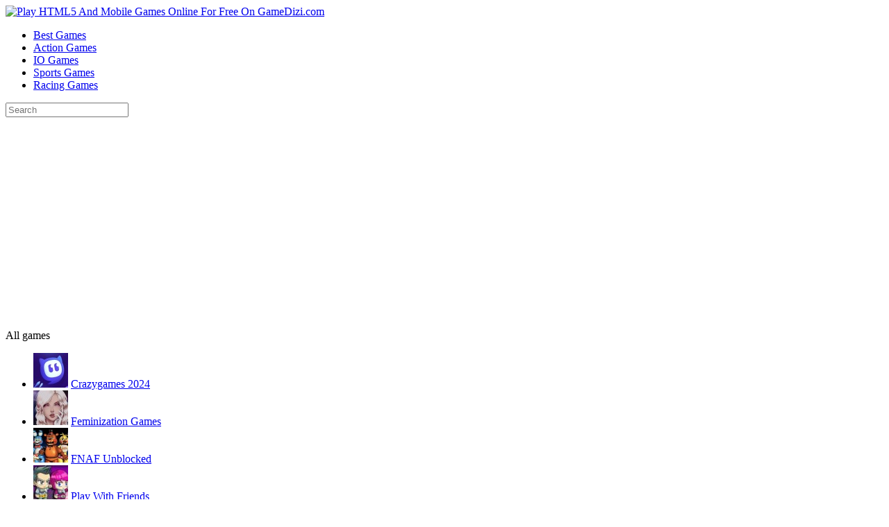

--- FILE ---
content_type: text/html; charset=UTF-8
request_url: https://gamesdizi.com/cat-goes-fishing-2/
body_size: 13849
content:
<!DOCTYPE html>
<html lang="en-US">
<head>
	<meta name="msvalidate.01" content="824CD3D1E34A7555084DCAA487A665C0" />
	<script data-ad-client="ca-pub-9290148284027414" async src="https://pagead2.googlesyndication.com/pagead/js/adsbygoogle.js"></script>
    <meta charset="UTF-8">
    <title>Play Cat Goes Fishing 2 Online Game For Free at GameDizi.com</title>
<meta name="description" lang="ru" content="The purr-fect sequel to the beloved original, Cat Goes Fishing 2, takes the fishing fun to a whole new level! With even more adorable graphics, new fish species." />
<meta property="og:type" content="article" />
<meta property="og:title" content="Play Cat Goes Fishing 2 Online Game For Free at GameDizi.com" />
<meta property="og:description" content="The purr-fect sequel to the beloved original, Cat Goes Fishing 2, takes the fishing fun to a whole new level! With even more adorable graphics, new fish species." />
<meta property="og:url" content="https://gamesdizi.com/cat-goes-fishing-2/" />
<meta property="og:image" content="https://gamesdizi.com/wp-content/uploads/2023/09/cat-goes-fishing-2-240x150.png" />

    <!-- Mobile Specific Metas
	================================================== -->
    <meta name="viewport" content="width=device-width, initial-scale=1, maximum-scale=1">
    <link rel="profile" href="https://gmpg.org/xfn/11">
    <link rel="pingback" href="https://gamesdizi.com/xmlrpc.php">

    <!-- Favicons
	================================================== -->

    <link rel="apple-touch-icon" sizes="120x120" href="https://gamesdizi.com/wp-content/themes/fs-gamesdizi/bundle/favicons/apple-touch-icon.png">
    <link rel="icon" type="image/png" sizes="32x32" href="https://gamesdizi.com/wp-content/themes/fs-gamesdizi/bundle/favicons/favicon-32x32.png">
    <link rel="icon" type="image/png" sizes="16x16" href="https://gamesdizi.com/wp-content/themes/fs-gamesdizi/bundle/favicons/favicon-16x16.png">
    <link rel="manifest" href="https://gamesdizi.com/wp-content/themes/fs-gamesdizi/bundle/favicons/site.webmanifest">
    <link rel="mask-icon" href="https://gamesdizi.com/wp-content/themes/fs-gamesdizi/bundle/favicons/safari-pinned-tab.svg" color="#5bbad5">
    <meta name="msapplication-TileColor" content="#da532c">
    <meta name="theme-color" content="#ffffff">

    <meta name='robots' content='max-image-preview:large' />
<script type="text/javascript">
/* <![CDATA[ */
window._wpemojiSettings = {"baseUrl":"https:\/\/s.w.org\/images\/core\/emoji\/14.0.0\/72x72\/","ext":".png","svgUrl":"https:\/\/s.w.org\/images\/core\/emoji\/14.0.0\/svg\/","svgExt":".svg","source":{"concatemoji":"https:\/\/gamesdizi.com\/wp-includes\/js\/wp-emoji-release.min.js?ver=6.4.7"}};
/*! This file is auto-generated */
!function(i,n){var o,s,e;function c(e){try{var t={supportTests:e,timestamp:(new Date).valueOf()};sessionStorage.setItem(o,JSON.stringify(t))}catch(e){}}function p(e,t,n){e.clearRect(0,0,e.canvas.width,e.canvas.height),e.fillText(t,0,0);var t=new Uint32Array(e.getImageData(0,0,e.canvas.width,e.canvas.height).data),r=(e.clearRect(0,0,e.canvas.width,e.canvas.height),e.fillText(n,0,0),new Uint32Array(e.getImageData(0,0,e.canvas.width,e.canvas.height).data));return t.every(function(e,t){return e===r[t]})}function u(e,t,n){switch(t){case"flag":return n(e,"\ud83c\udff3\ufe0f\u200d\u26a7\ufe0f","\ud83c\udff3\ufe0f\u200b\u26a7\ufe0f")?!1:!n(e,"\ud83c\uddfa\ud83c\uddf3","\ud83c\uddfa\u200b\ud83c\uddf3")&&!n(e,"\ud83c\udff4\udb40\udc67\udb40\udc62\udb40\udc65\udb40\udc6e\udb40\udc67\udb40\udc7f","\ud83c\udff4\u200b\udb40\udc67\u200b\udb40\udc62\u200b\udb40\udc65\u200b\udb40\udc6e\u200b\udb40\udc67\u200b\udb40\udc7f");case"emoji":return!n(e,"\ud83e\udef1\ud83c\udffb\u200d\ud83e\udef2\ud83c\udfff","\ud83e\udef1\ud83c\udffb\u200b\ud83e\udef2\ud83c\udfff")}return!1}function f(e,t,n){var r="undefined"!=typeof WorkerGlobalScope&&self instanceof WorkerGlobalScope?new OffscreenCanvas(300,150):i.createElement("canvas"),a=r.getContext("2d",{willReadFrequently:!0}),o=(a.textBaseline="top",a.font="600 32px Arial",{});return e.forEach(function(e){o[e]=t(a,e,n)}),o}function t(e){var t=i.createElement("script");t.src=e,t.defer=!0,i.head.appendChild(t)}"undefined"!=typeof Promise&&(o="wpEmojiSettingsSupports",s=["flag","emoji"],n.supports={everything:!0,everythingExceptFlag:!0},e=new Promise(function(e){i.addEventListener("DOMContentLoaded",e,{once:!0})}),new Promise(function(t){var n=function(){try{var e=JSON.parse(sessionStorage.getItem(o));if("object"==typeof e&&"number"==typeof e.timestamp&&(new Date).valueOf()<e.timestamp+604800&&"object"==typeof e.supportTests)return e.supportTests}catch(e){}return null}();if(!n){if("undefined"!=typeof Worker&&"undefined"!=typeof OffscreenCanvas&&"undefined"!=typeof URL&&URL.createObjectURL&&"undefined"!=typeof Blob)try{var e="postMessage("+f.toString()+"("+[JSON.stringify(s),u.toString(),p.toString()].join(",")+"));",r=new Blob([e],{type:"text/javascript"}),a=new Worker(URL.createObjectURL(r),{name:"wpTestEmojiSupports"});return void(a.onmessage=function(e){c(n=e.data),a.terminate(),t(n)})}catch(e){}c(n=f(s,u,p))}t(n)}).then(function(e){for(var t in e)n.supports[t]=e[t],n.supports.everything=n.supports.everything&&n.supports[t],"flag"!==t&&(n.supports.everythingExceptFlag=n.supports.everythingExceptFlag&&n.supports[t]);n.supports.everythingExceptFlag=n.supports.everythingExceptFlag&&!n.supports.flag,n.DOMReady=!1,n.readyCallback=function(){n.DOMReady=!0}}).then(function(){return e}).then(function(){var e;n.supports.everything||(n.readyCallback(),(e=n.source||{}).concatemoji?t(e.concatemoji):e.wpemoji&&e.twemoji&&(t(e.twemoji),t(e.wpemoji)))}))}((window,document),window._wpemojiSettings);
/* ]]> */
</script>
<style id='wp-emoji-styles-inline-css' type='text/css'>

	img.wp-smiley, img.emoji {
		display: inline !important;
		border: none !important;
		box-shadow: none !important;
		height: 1em !important;
		width: 1em !important;
		margin: 0 0.07em !important;
		vertical-align: -0.1em !important;
		background: none !important;
		padding: 0 !important;
	}
</style>
<style id='classic-theme-styles-inline-css' type='text/css'>
/*! This file is auto-generated */
.wp-block-button__link{color:#fff;background-color:#32373c;border-radius:9999px;box-shadow:none;text-decoration:none;padding:calc(.667em + 2px) calc(1.333em + 2px);font-size:1.125em}.wp-block-file__button{background:#32373c;color:#fff;text-decoration:none}
</style>
<style id='global-styles-inline-css' type='text/css'>
body{--wp--preset--color--black: #000000;--wp--preset--color--cyan-bluish-gray: #abb8c3;--wp--preset--color--white: #ffffff;--wp--preset--color--pale-pink: #f78da7;--wp--preset--color--vivid-red: #cf2e2e;--wp--preset--color--luminous-vivid-orange: #ff6900;--wp--preset--color--luminous-vivid-amber: #fcb900;--wp--preset--color--light-green-cyan: #7bdcb5;--wp--preset--color--vivid-green-cyan: #00d084;--wp--preset--color--pale-cyan-blue: #8ed1fc;--wp--preset--color--vivid-cyan-blue: #0693e3;--wp--preset--color--vivid-purple: #9b51e0;--wp--preset--gradient--vivid-cyan-blue-to-vivid-purple: linear-gradient(135deg,rgba(6,147,227,1) 0%,rgb(155,81,224) 100%);--wp--preset--gradient--light-green-cyan-to-vivid-green-cyan: linear-gradient(135deg,rgb(122,220,180) 0%,rgb(0,208,130) 100%);--wp--preset--gradient--luminous-vivid-amber-to-luminous-vivid-orange: linear-gradient(135deg,rgba(252,185,0,1) 0%,rgba(255,105,0,1) 100%);--wp--preset--gradient--luminous-vivid-orange-to-vivid-red: linear-gradient(135deg,rgba(255,105,0,1) 0%,rgb(207,46,46) 100%);--wp--preset--gradient--very-light-gray-to-cyan-bluish-gray: linear-gradient(135deg,rgb(238,238,238) 0%,rgb(169,184,195) 100%);--wp--preset--gradient--cool-to-warm-spectrum: linear-gradient(135deg,rgb(74,234,220) 0%,rgb(151,120,209) 20%,rgb(207,42,186) 40%,rgb(238,44,130) 60%,rgb(251,105,98) 80%,rgb(254,248,76) 100%);--wp--preset--gradient--blush-light-purple: linear-gradient(135deg,rgb(255,206,236) 0%,rgb(152,150,240) 100%);--wp--preset--gradient--blush-bordeaux: linear-gradient(135deg,rgb(254,205,165) 0%,rgb(254,45,45) 50%,rgb(107,0,62) 100%);--wp--preset--gradient--luminous-dusk: linear-gradient(135deg,rgb(255,203,112) 0%,rgb(199,81,192) 50%,rgb(65,88,208) 100%);--wp--preset--gradient--pale-ocean: linear-gradient(135deg,rgb(255,245,203) 0%,rgb(182,227,212) 50%,rgb(51,167,181) 100%);--wp--preset--gradient--electric-grass: linear-gradient(135deg,rgb(202,248,128) 0%,rgb(113,206,126) 100%);--wp--preset--gradient--midnight: linear-gradient(135deg,rgb(2,3,129) 0%,rgb(40,116,252) 100%);--wp--preset--font-size--small: 13px;--wp--preset--font-size--medium: 20px;--wp--preset--font-size--large: 36px;--wp--preset--font-size--x-large: 42px;--wp--preset--spacing--20: 0.44rem;--wp--preset--spacing--30: 0.67rem;--wp--preset--spacing--40: 1rem;--wp--preset--spacing--50: 1.5rem;--wp--preset--spacing--60: 2.25rem;--wp--preset--spacing--70: 3.38rem;--wp--preset--spacing--80: 5.06rem;--wp--preset--shadow--natural: 6px 6px 9px rgba(0, 0, 0, 0.2);--wp--preset--shadow--deep: 12px 12px 50px rgba(0, 0, 0, 0.4);--wp--preset--shadow--sharp: 6px 6px 0px rgba(0, 0, 0, 0.2);--wp--preset--shadow--outlined: 6px 6px 0px -3px rgba(255, 255, 255, 1), 6px 6px rgba(0, 0, 0, 1);--wp--preset--shadow--crisp: 6px 6px 0px rgba(0, 0, 0, 1);}:where(.is-layout-flex){gap: 0.5em;}:where(.is-layout-grid){gap: 0.5em;}body .is-layout-flow > .alignleft{float: left;margin-inline-start: 0;margin-inline-end: 2em;}body .is-layout-flow > .alignright{float: right;margin-inline-start: 2em;margin-inline-end: 0;}body .is-layout-flow > .aligncenter{margin-left: auto !important;margin-right: auto !important;}body .is-layout-constrained > .alignleft{float: left;margin-inline-start: 0;margin-inline-end: 2em;}body .is-layout-constrained > .alignright{float: right;margin-inline-start: 2em;margin-inline-end: 0;}body .is-layout-constrained > .aligncenter{margin-left: auto !important;margin-right: auto !important;}body .is-layout-constrained > :where(:not(.alignleft):not(.alignright):not(.alignfull)){max-width: var(--wp--style--global--content-size);margin-left: auto !important;margin-right: auto !important;}body .is-layout-constrained > .alignwide{max-width: var(--wp--style--global--wide-size);}body .is-layout-flex{display: flex;}body .is-layout-flex{flex-wrap: wrap;align-items: center;}body .is-layout-flex > *{margin: 0;}body .is-layout-grid{display: grid;}body .is-layout-grid > *{margin: 0;}:where(.wp-block-columns.is-layout-flex){gap: 2em;}:where(.wp-block-columns.is-layout-grid){gap: 2em;}:where(.wp-block-post-template.is-layout-flex){gap: 1.25em;}:where(.wp-block-post-template.is-layout-grid){gap: 1.25em;}.has-black-color{color: var(--wp--preset--color--black) !important;}.has-cyan-bluish-gray-color{color: var(--wp--preset--color--cyan-bluish-gray) !important;}.has-white-color{color: var(--wp--preset--color--white) !important;}.has-pale-pink-color{color: var(--wp--preset--color--pale-pink) !important;}.has-vivid-red-color{color: var(--wp--preset--color--vivid-red) !important;}.has-luminous-vivid-orange-color{color: var(--wp--preset--color--luminous-vivid-orange) !important;}.has-luminous-vivid-amber-color{color: var(--wp--preset--color--luminous-vivid-amber) !important;}.has-light-green-cyan-color{color: var(--wp--preset--color--light-green-cyan) !important;}.has-vivid-green-cyan-color{color: var(--wp--preset--color--vivid-green-cyan) !important;}.has-pale-cyan-blue-color{color: var(--wp--preset--color--pale-cyan-blue) !important;}.has-vivid-cyan-blue-color{color: var(--wp--preset--color--vivid-cyan-blue) !important;}.has-vivid-purple-color{color: var(--wp--preset--color--vivid-purple) !important;}.has-black-background-color{background-color: var(--wp--preset--color--black) !important;}.has-cyan-bluish-gray-background-color{background-color: var(--wp--preset--color--cyan-bluish-gray) !important;}.has-white-background-color{background-color: var(--wp--preset--color--white) !important;}.has-pale-pink-background-color{background-color: var(--wp--preset--color--pale-pink) !important;}.has-vivid-red-background-color{background-color: var(--wp--preset--color--vivid-red) !important;}.has-luminous-vivid-orange-background-color{background-color: var(--wp--preset--color--luminous-vivid-orange) !important;}.has-luminous-vivid-amber-background-color{background-color: var(--wp--preset--color--luminous-vivid-amber) !important;}.has-light-green-cyan-background-color{background-color: var(--wp--preset--color--light-green-cyan) !important;}.has-vivid-green-cyan-background-color{background-color: var(--wp--preset--color--vivid-green-cyan) !important;}.has-pale-cyan-blue-background-color{background-color: var(--wp--preset--color--pale-cyan-blue) !important;}.has-vivid-cyan-blue-background-color{background-color: var(--wp--preset--color--vivid-cyan-blue) !important;}.has-vivid-purple-background-color{background-color: var(--wp--preset--color--vivid-purple) !important;}.has-black-border-color{border-color: var(--wp--preset--color--black) !important;}.has-cyan-bluish-gray-border-color{border-color: var(--wp--preset--color--cyan-bluish-gray) !important;}.has-white-border-color{border-color: var(--wp--preset--color--white) !important;}.has-pale-pink-border-color{border-color: var(--wp--preset--color--pale-pink) !important;}.has-vivid-red-border-color{border-color: var(--wp--preset--color--vivid-red) !important;}.has-luminous-vivid-orange-border-color{border-color: var(--wp--preset--color--luminous-vivid-orange) !important;}.has-luminous-vivid-amber-border-color{border-color: var(--wp--preset--color--luminous-vivid-amber) !important;}.has-light-green-cyan-border-color{border-color: var(--wp--preset--color--light-green-cyan) !important;}.has-vivid-green-cyan-border-color{border-color: var(--wp--preset--color--vivid-green-cyan) !important;}.has-pale-cyan-blue-border-color{border-color: var(--wp--preset--color--pale-cyan-blue) !important;}.has-vivid-cyan-blue-border-color{border-color: var(--wp--preset--color--vivid-cyan-blue) !important;}.has-vivid-purple-border-color{border-color: var(--wp--preset--color--vivid-purple) !important;}.has-vivid-cyan-blue-to-vivid-purple-gradient-background{background: var(--wp--preset--gradient--vivid-cyan-blue-to-vivid-purple) !important;}.has-light-green-cyan-to-vivid-green-cyan-gradient-background{background: var(--wp--preset--gradient--light-green-cyan-to-vivid-green-cyan) !important;}.has-luminous-vivid-amber-to-luminous-vivid-orange-gradient-background{background: var(--wp--preset--gradient--luminous-vivid-amber-to-luminous-vivid-orange) !important;}.has-luminous-vivid-orange-to-vivid-red-gradient-background{background: var(--wp--preset--gradient--luminous-vivid-orange-to-vivid-red) !important;}.has-very-light-gray-to-cyan-bluish-gray-gradient-background{background: var(--wp--preset--gradient--very-light-gray-to-cyan-bluish-gray) !important;}.has-cool-to-warm-spectrum-gradient-background{background: var(--wp--preset--gradient--cool-to-warm-spectrum) !important;}.has-blush-light-purple-gradient-background{background: var(--wp--preset--gradient--blush-light-purple) !important;}.has-blush-bordeaux-gradient-background{background: var(--wp--preset--gradient--blush-bordeaux) !important;}.has-luminous-dusk-gradient-background{background: var(--wp--preset--gradient--luminous-dusk) !important;}.has-pale-ocean-gradient-background{background: var(--wp--preset--gradient--pale-ocean) !important;}.has-electric-grass-gradient-background{background: var(--wp--preset--gradient--electric-grass) !important;}.has-midnight-gradient-background{background: var(--wp--preset--gradient--midnight) !important;}.has-small-font-size{font-size: var(--wp--preset--font-size--small) !important;}.has-medium-font-size{font-size: var(--wp--preset--font-size--medium) !important;}.has-large-font-size{font-size: var(--wp--preset--font-size--large) !important;}.has-x-large-font-size{font-size: var(--wp--preset--font-size--x-large) !important;}
.wp-block-navigation a:where(:not(.wp-element-button)){color: inherit;}
:where(.wp-block-post-template.is-layout-flex){gap: 1.25em;}:where(.wp-block-post-template.is-layout-grid){gap: 1.25em;}
:where(.wp-block-columns.is-layout-flex){gap: 2em;}:where(.wp-block-columns.is-layout-grid){gap: 2em;}
.wp-block-pullquote{font-size: 1.5em;line-height: 1.6;}
</style>
<link rel='stylesheet' id='default-css' href="https://gamesdizi.com/wp-content/themes/fs-gamesdizi/bundle/css/app.css?ver=1.0.2" type='text/css' media='all' />
<script type="text/javascript" src="https://gamesdizi.com/wp-includes/js/jquery/jquery.min.js?ver=3.7.1" id="jquery-core-js"></script>
<script type="text/javascript" src="https://gamesdizi.com/wp-includes/js/jquery/jquery-migrate.min.js?ver=3.4.1" id="jquery-migrate-js"></script>
<link rel="https://api.w.org/" href="https://gamesdizi.com/wp-json/" /><link rel="alternate" type="application/json" href="https://gamesdizi.com/wp-json/wp/v2/posts/16855" /><link rel="canonical" href="https://gamesdizi.com/cat-goes-fishing-2/" />
<link rel="alternate" type="application/json+oembed" href="https://gamesdizi.com/wp-json/oembed/1.0/embed?url=https%3A%2F%2Fgamesdizi.com%2Fcat-goes-fishing-2%2F" />
<link rel="alternate" type="text/xml+oembed" href="https://gamesdizi.com/wp-json/oembed/1.0/embed?url=https%3A%2F%2Fgamesdizi.com%2Fcat-goes-fishing-2%2F&#038;format=xml" />
</head>

<body class="post-template-default single single-post postid-16855 single-format-standard">

<div class="page-layout">
    <div class="page-layout__content">

        <nav class="navbar">

            <div class="container">
                <div class="navbar__inner">

                    <div class="navbar__logo">
                        <a href="/" class="logo">
                            <img src="https://gamesdizi.com/wp-content/themes/fs-gamesdizi/bundle/images/logo.png" alt="Play HTML5 And Mobile Games Online For Free On GameDizi.com" class="img-fluid" />
                        </a>
                    </div>

                    <div class="navbar__menu">
                        <ul id="menu-main-menu" class="navbar-menu"><li id="menu-item-10" class="menu-item menu-item-type-taxonomy menu-item-object-category menu-item-10"><a href="https://gamesdizi.com/category/best/">Best Games</a></li>
<li id="menu-item-9" class="menu-item menu-item-type-taxonomy menu-item-object-category menu-item-9"><a href="https://gamesdizi.com/category/action/">Action Games</a></li>
<li id="menu-item-11" class="menu-item menu-item-type-taxonomy menu-item-object-category menu-item-11"><a href="https://gamesdizi.com/category/io/">IO Games</a></li>
<li id="menu-item-14" class="menu-item menu-item-type-taxonomy menu-item-object-category menu-item-14"><a href="https://gamesdizi.com/category/sports/">Sports Games</a></li>
<li id="menu-item-13" class="menu-item menu-item-type-taxonomy menu-item-object-category menu-item-13"><a href="https://gamesdizi.com/category/racing/">Racing Games</a></li>
</ul>                    </div>

                    <div class="navbar__search">
                        <form action="/" method="get" class="search-form search-form--js">
    <div class="search-form__inner">
        <input type="text" name="s" id="search" value="" placeholder="Search" class="search-form__input" />
        <a href="#" class="search-form__btn search-form-send--js"></a>
    </div>
</form>
                    </div>

                    <div class="navbar__toggle">
                        <div id="navbar-toggler" class="navbar-toggler"></div>
                    </div>

                </div>
            </div>

        </nav>

                    <div class="navbar-mobile navbar-mobile--single">
                <div class="sidebar__widget">
                        <div class="side-categories widget">
        <p class="side-categories__heading widget__heading">All games</p>
        <ul class="side-categories__items">
                                                <li class="side-categories__item">
                        <span class="side-categories__icon">
                            <img width="50" height="50" src="https://gamesdizi.com/wp-content/uploads/2024/09/Crazygames-2024-Games-1-50x50.jpg" class="img-fluid" alt="" decoding="async" />                        </span>
                        <a href="https://gamesdizi.com/category/crazygames-2024-games/" class="side-categories__title" title="Crazygames 2024 Games">
                            Crazygames 2024                        </a>

                    </li>

                                                                <li class="side-categories__item">
                        <span class="side-categories__icon">
                            <img width="50" height="50" src="https://gamesdizi.com/wp-content/uploads/2024/07/Feminization-Games-50x50.jpg" class="img-fluid" alt="" decoding="async" />                        </span>
                        <a href="https://gamesdizi.com/category/feminization-games/" class="side-categories__title" title="Feminization Games">
                            Feminization Games                        </a>

                    </li>

                                                                <li class="side-categories__item">
                        <span class="side-categories__icon">
                            <img width="50" height="50" src="https://gamesdizi.com/wp-content/uploads/2024/02/FNAF-Unblocked-50x50.jpg" class="img-fluid" alt="" decoding="async" />                        </span>
                        <a href="https://gamesdizi.com/category/fnaf-unblocked-games/" class="side-categories__title" title="FNAF Unblocked Games">
                            FNAF Unblocked                        </a>

                    </li>

                                                                <li class="side-categories__item">
                        <span class="side-categories__icon">
                            <img width="50" height="50" src="https://gamesdizi.com/wp-content/uploads/2019/12/play-with-friends-online-50x50.jpg" class="img-fluid" alt="" decoding="async" />                        </span>
                        <a href="https://gamesdizi.com/category/play-with-friends-online/" class="side-categories__title" title="Games to Play With Friends Online">
                            Play With Friends                        </a>

                    </li>

                                                                <li class="side-categories__item">
                        <span class="side-categories__icon">
                            <img width="50" height="50" src="https://gamesdizi.com/wp-content/uploads/2024/02/Geometry-Dash-Unblocked-Games-50x50.jpg" class="img-fluid" alt="" decoding="async" />                        </span>
                        <a href="https://gamesdizi.com/category/geometry-dash-unblocked-games/" class="side-categories__title" title="Geometry Dash Unblocked Games">
                            Geometry Dash Unblocked                        </a>

                    </li>

                                                                <li class="side-categories__item">
                        <span class="side-categories__icon">
                            <img width="50" height="50" src="https://gamesdizi.com/wp-content/uploads/2024/06/Google-Sites-Games-Unblocked-Games-50x50.jpg" class="img-fluid" alt="" decoding="async" />                        </span>
                        <a href="https://gamesdizi.com/category/google-sites-games-unblocked-games/" class="side-categories__title" title="Google Sites Games Unblocked Games">
                            Google Sites Unblocked                        </a>

                    </li>

                                                                <li class="side-categories__item">
                        <span class="side-categories__icon">
                            <img width="50" height="50" src="https://gamesdizi.com/wp-content/uploads/2024/02/GTA-Unblocked-Games-50x50.jpg" class="img-fluid" alt="" decoding="async" />                        </span>
                        <a href="https://gamesdizi.com/category/gta-unblocked-games/" class="side-categories__title" title="GTA Unblocked Games">
                            GTA Unblocked                        </a>

                    </li>

                                                                <li class="side-categories__item">
                        <span class="side-categories__icon">
                            <img width="50" height="50" src="https://gamesdizi.com/wp-content/uploads/2024/02/Horror-Unblocked-Games-50x50.jpg" class="img-fluid" alt="" decoding="async" />                        </span>
                        <a href="https://gamesdizi.com/category/horror-unblocked-games/" class="side-categories__title" title="Horror Unblocked Games">
                            Horror Unblocked                        </a>

                    </li>

                                                                <li class="side-categories__item">
                        <span class="side-categories__icon">
                            <img width="50" height="50" src="https://gamesdizi.com/wp-content/uploads/2024/02/Minecraft-Unblocked-Games-50x50.jpg" class="img-fluid" alt="" decoding="async" />                        </span>
                        <a href="https://gamesdizi.com/category/minecraft-unblocked-games/" class="side-categories__title" title="Minecraft Unblocked Games">
                            Minecraft Unblocked                        </a>

                    </li>

                                                                                            <li class="side-categories__item">
                        <span class="side-categories__icon">
                            <img width="50" height="50" src="https://gamesdizi.com/wp-content/uploads/2024/08/Play-1v1.LOL-Games-Online-50x50.jpg" class="img-fluid" alt="" decoding="async" />                        </span>
                        <a href="https://gamesdizi.com/category/play-1v1-lol-games-online/" class="side-categories__title" title="Play 1v1.LOL Games Online">
                            1v1.LOL                        </a>

                    </li>

                                                                <li class="side-categories__item">
                        <span class="side-categories__icon">
                            <img width="50" height="50" src="https://gamesdizi.com/wp-content/uploads/2020/03/2-player-games-online-50x50.jpg" class="img-fluid" alt="" decoding="async" />                        </span>
                        <a href="https://gamesdizi.com/category/2-player-games-online/" class="side-categories__title" title="Play 2 Player Games Online">
                            2 Player                        </a>

                    </li>

                                                                <li class="side-categories__item">
                        <span class="side-categories__icon">
                            <img width="50" height="50" src="https://gamesdizi.com/wp-content/uploads/2024/09/ABCya-Games-for-Kids-50x50.jpg" class="img-fluid" alt="" decoding="async" />                        </span>
                        <a href="https://gamesdizi.com/category/play-abcya-games-for-kids/" class="side-categories__title" title="Play ABCya Games for Kids">
                            ABCya                        </a>

                    </li>

                                                                <li class="side-categories__item">
                        <span class="side-categories__icon">
                            <img width="50" height="50" src="https://gamesdizi.com/wp-content/uploads/2019/10/img3-50x50.jpg" class="img-fluid" alt="" decoding="async" />                        </span>
                        <a href="https://gamesdizi.com/category/action/" class="side-categories__title" title="Play Action Games Online">
                            Action                        </a>

                    </li>

                                                                <li class="side-categories__item">
                        <span class="side-categories__icon">
                            <img width="50" height="50" src="https://gamesdizi.com/wp-content/uploads/2020/02/adventure-games-50x50.jpg" class="img-fluid" alt="" decoding="async" />                        </span>
                        <a href="https://gamesdizi.com/category/adventure-games/" class="side-categories__title" title="Play Adventure Games Online">
                            Adventure                        </a>

                    </li>

                                                                <li class="side-categories__item">
                        <span class="side-categories__icon">
                            <img width="50" height="50" src="https://gamesdizi.com/wp-content/uploads/2024/07/Play-Amanda-The-Adventurer-Games-50x50.jpg" class="img-fluid" alt="" decoding="async" />                        </span>
                        <a href="https://gamesdizi.com/category/play-amanda-the-adventurer-games/" class="side-categories__title" title="Play Amanda The Adventurer Games">
                            Amanda The Adventurer                        </a>

                    </li>

                                                                <li class="side-categories__item">
                        <span class="side-categories__icon">
                            <img width="50" height="50" src="https://gamesdizi.com/wp-content/uploads/2021/08/among-us-games-50x50.jpg" class="img-fluid" alt="" decoding="async" />                        </span>
                        <a href="https://gamesdizi.com/category/among-us-games/" class="side-categories__title" title="Play Among Us Games Online">
                            Among Us                        </a>

                    </li>

                                                                <li class="side-categories__item">
                        <span class="side-categories__icon">
                            <img width="50" height="50" src="https://gamesdizi.com/wp-content/uploads/2023/05/Backrooms-Games-50x50.jpg" class="img-fluid" alt="" decoding="async" />                        </span>
                        <a href="https://gamesdizi.com/category/play-backrooms-games-online/" class="side-categories__title" title="Play Backrooms Games Online">
                            Backrooms                        </a>

                    </li>

                                                                <li class="side-categories__item">
                        <span class="side-categories__icon">
                            <img width="50" height="50" src="https://gamesdizi.com/wp-content/uploads/2021/02/baldis-basics-50x50.jpg" class="img-fluid" alt="" decoding="async" />                        </span>
                        <a href="https://gamesdizi.com/category/play-baldis-basics-games-online/" class="side-categories__title" title="Play Baldi’s Basics Games Online">
                            Baldi’s Basics                        </a>

                    </li>

                                                                <li class="side-categories__item">
                        <span class="side-categories__icon">
                            <img width="50" height="50" src="https://gamesdizi.com/wp-content/uploads/2024/05/Play-Bamboozle-Games-Online-50x50.jpg" class="img-fluid" alt="" decoding="async" />                        </span>
                        <a href="https://gamesdizi.com/category/play-bamboozle-games-online/" class="side-categories__title" title="Play Bamboozle Games Online">
                            Bamboozle                        </a>

                    </li>

                                                                <li class="side-categories__item">
                        <span class="side-categories__icon">
                            <img width="50" height="50" src="https://gamesdizi.com/wp-content/uploads/2023/08/Barbie-Games-50x50.jpg" class="img-fluid" alt="" decoding="async" />                        </span>
                        <a href="https://gamesdizi.com/category/play-barbie-games-online/" class="side-categories__title" title="Play Barbie Games Online">
                            Barbie                        </a>

                    </li>

                                                                <li class="side-categories__item">
                        <span class="side-categories__icon">
                            <img width="50" height="50" src="https://gamesdizi.com/wp-content/uploads/2021/03/beamng-drive-games-50x50.jpg" class="img-fluid" alt="" decoding="async" />                        </span>
                        <a href="https://gamesdizi.com/category/beamng-drive-games/" class="side-categories__title" title="Play BeamNG Drive Games Online">
                            BeamNG Drive                        </a>

                    </li>

                                                                <li class="side-categories__item">
                        <span class="side-categories__icon">
                            <img width="50" height="50" src="https://gamesdizi.com/wp-content/uploads/2019/10/best-games-logo-50x50.jpg" class="img-fluid" alt="" decoding="async" />                        </span>
                        <a href="https://gamesdizi.com/category/best/" class="side-categories__title" title="Play Best Games Online">
                            Best                        </a>

                    </li>

                                                                <li class="side-categories__item">
                        <span class="side-categories__icon">
                            <img width="50" height="50" src="https://gamesdizi.com/wp-content/uploads/2024/07/BitLife-Simulator-Games-50x50.jpg" class="img-fluid" alt="" decoding="async" />                        </span>
                        <a href="https://gamesdizi.com/category/play-bitlife-simulator-games/" class="side-categories__title" title="Play BitLife Simulator Games">
                            BitLife                        </a>

                    </li>

                                                                <li class="side-categories__item">
                        <span class="side-categories__icon">
                            <img width="50" height="50" src="https://gamesdizi.com/wp-content/uploads/2024/06/Play-Bleach-vs-Naruto-Games-Online-50x50.jpg" class="img-fluid" alt="" decoding="async" />                        </span>
                        <a href="https://gamesdizi.com/category/play-bleach-vs-naruto-games-online/" class="side-categories__title" title="Play Bleach vs Naruto Games Online">
                            Bleach vs Naruto                        </a>

                    </li>

                                                                <li class="side-categories__item">
                        <span class="side-categories__icon">
                            <img width="50" height="50" src="https://gamesdizi.com/wp-content/uploads/2023/01/Chess-50x50.jpg" class="img-fluid" alt="" decoding="async" />                        </span>
                        <a href="https://gamesdizi.com/category/play-chess-games-online/" class="side-categories__title" title="Play Chess Games Online">
                            Chess                        </a>

                    </li>

                                                                <li class="side-categories__item">
                        <span class="side-categories__icon">
                            <img width="50" height="50" src="https://gamesdizi.com/wp-content/uploads/2024/08/Play-Chillas-Art-Games-Online-1-50x50.jpg" class="img-fluid" alt="" decoding="async" />                        </span>
                        <a href="https://gamesdizi.com/category/play-chillas-art-games-online/" class="side-categories__title" title="Play Chilla's Art Games Online">
                            Chilla's Art                        </a>

                    </li>

                                                                <li class="side-categories__item">
                        <span class="side-categories__icon">
                            <img width="50" height="50" src="https://gamesdizi.com/wp-content/uploads/2023/06/Choo-Choo-Charles-Games-50x50.jpg" class="img-fluid" alt="" decoding="async" />                        </span>
                        <a href="https://gamesdizi.com/category/play-choo-choo-charles-games-online/" class="side-categories__title" title="Play Choo Choo Charles Games Online">
                            Choo Choo Charles                        </a>

                    </li>

                                                                <li class="side-categories__item">
                        <span class="side-categories__icon">
                            <img width="50" height="50" src="https://gamesdizi.com/wp-content/uploads/2024/08/Play-Creepypasta-Games-Online-50x50.jpg" class="img-fluid" alt="" decoding="async" />                        </span>
                        <a href="https://gamesdizi.com/category/play-creepypasta-games-online/" class="side-categories__title" title="Play Creepypasta Games Online">
                            Creepypasta                        </a>

                    </li>

                                                                <li class="side-categories__item">
                        <span class="side-categories__icon">
                            <img width="50" height="50" src="https://gamesdizi.com/wp-content/uploads/2024/08/Play-Doraemon-Games-Online-50x50.jpg" class="img-fluid" alt="" decoding="async" />                        </span>
                        <a href="https://gamesdizi.com/category/play-doraemon-games-online/" class="side-categories__title" title="Play Doraemon Games Online">
                            Doraemon                        </a>

                    </li>

                                                                <li class="side-categories__item">
                        <span class="side-categories__icon">
                            <img width="50" height="50" src="https://gamesdizi.com/wp-content/uploads/2024/08/DOS-Games-50x50.jpg" class="img-fluid" alt="" decoding="async" />                        </span>
                        <a href="https://gamesdizi.com/category/play-dos-games-online/" class="side-categories__title" title="Play DOS Games Online">
                            DOS                        </a>

                    </li>

                                                                <li class="side-categories__item">
                        <span class="side-categories__icon">
                            <img width="50" height="50" src="https://gamesdizi.com/wp-content/uploads/2020/04/play-driving-games-online-50x50.jpg" class="img-fluid" alt="" decoding="async" />                        </span>
                        <a href="https://gamesdizi.com/category/play-driving-games-online/" class="side-categories__title" title="Play Driving Games Online">
                            Driving                        </a>

                    </li>

                                                                <li class="side-categories__item">
                        <span class="side-categories__icon">
                            <img width="50" height="50" src="https://gamesdizi.com/wp-content/uploads/2024/08/Easymath-Games-50x50.jpg" class="img-fluid" alt="" decoding="async" />                        </span>
                        <a href="https://gamesdizi.com/category/play-easymath-games-online/" class="side-categories__title" title="Play Easymath Games Online">
                            Easymath                        </a>

                    </li>

                                                                <li class="side-categories__item">
                        <span class="side-categories__icon">
                            <img width="50" height="50" src="https://gamesdizi.com/wp-content/uploads/2021/10/evil-nun-games-50x50.jpg" class="img-fluid" alt="" decoding="async" />                        </span>
                        <a href="https://gamesdizi.com/category/evil-nun-games/" class="side-categories__title" title="Play Evil Nun Games Online">
                            Evil Nun                        </a>

                    </li>

                                                                <li class="side-categories__item">
                        <span class="side-categories__icon">
                            <img width="50" height="50" src="https://gamesdizi.com/wp-content/uploads/2023/09/Fancade-Games-50x50.jpg" class="img-fluid" alt="" decoding="async" />                        </span>
                        <a href="https://gamesdizi.com/category/play-fancade-games-online/" class="side-categories__title" title="Play Fancade Games Online">
                            Fancade                        </a>

                    </li>

                                                                <li class="side-categories__item">
                        <span class="side-categories__icon">
                            <img width="50" height="50" src="https://gamesdizi.com/wp-content/uploads/2021/08/farming-simulator-games-50x50.jpg" class="img-fluid" alt="" decoding="async" />                        </span>
                        <a href="https://gamesdizi.com/category/farming-simulator-games/" class="side-categories__title" title="Play Farming Simulator Games Online">
                            Farming Simulator                        </a>

                    </li>

                                                                <li class="side-categories__item">
                        <span class="side-categories__icon">
                            <img width="50" height="50" src="https://gamesdizi.com/wp-content/uploads/2020/04/fighting-games-online-50x50.jpg" class="img-fluid" alt="" decoding="async" />                        </span>
                        <a href="https://gamesdizi.com/category/fighting-games-online/" class="side-categories__title" title="Play Fighting Games Online">
                            Fighting                        </a>

                    </li>

                                                                <li class="side-categories__item">
                        <span class="side-categories__icon">
                            <img width="50" height="50" src="https://gamesdizi.com/wp-content/uploads/2020/09/fnaf-games-online-50x50.jpg" class="img-fluid" alt="" decoding="async" />                        </span>
                        <a href="https://gamesdizi.com/category/fnaf-games-online/" class="side-categories__title" title="Play FNaF (Five Nights) Games Online">
                            FNaF                        </a>

                    </li>

                                                                <li class="side-categories__item">
                        <span class="side-categories__icon">
                            <img width="50" height="50" src="https://gamesdizi.com/wp-content/uploads/2021/10/friday-night-funkin-games-50x50.jpg" class="img-fluid" alt="" decoding="async" />                        </span>
                        <a href="https://gamesdizi.com/category/friday-night-funkin-games/" class="side-categories__title" title="Play Friday Night Funkin Games Online">
                            Friday Night Funkin                        </a>

                    </li>

                                                                <li class="side-categories__item">
                        <span class="side-categories__icon">
                            <img width="50" height="50" src="https://gamesdizi.com/wp-content/uploads/2024/08/Play-Friv-Games-Online-50x50.jpg" class="img-fluid" alt="" decoding="async" />                        </span>
                        <a href="https://gamesdizi.com/category/play-friv-games-online/" class="side-categories__title" title="Play Friv Games Online">
                            Friv                        </a>

                    </li>

                                                                <li class="side-categories__item">
                        <span class="side-categories__icon">
                            <img width="50" height="50" src="https://gamesdizi.com/wp-content/uploads/2020/08/gacha-life-games-50x50.jpg" class="img-fluid" alt="" decoding="async" />                        </span>
                        <a href="https://gamesdizi.com/category/play-gacha-life-games-online/" class="side-categories__title" title="Play Gacha Life Games Online">
                            Gacha Life                        </a>

                    </li>

                                                                <li class="side-categories__item">
                        <span class="side-categories__icon">
                            <img width="50" height="50" src="https://gamesdizi.com/wp-content/uploads/2020/04/play-games-for-boys-online-50x50.jpg" class="img-fluid" alt="" decoding="async" />                        </span>
                        <a href="https://gamesdizi.com/category/play-games-for-boys-online/" class="side-categories__title" title="Play Games For Boys Online">
                            For Boys                        </a>

                    </li>

                                                                <li class="side-categories__item">
                        <span class="side-categories__icon">
                            <img width="50" height="50" src="https://gamesdizi.com/wp-content/uploads/2020/04/games-for-girls-online-50x50.jpg" class="img-fluid" alt="" decoding="async" />                        </span>
                        <a href="https://gamesdizi.com/category/games-for-girls-online/" class="side-categories__title" title="Play Games For Girls Online">
                            For Girls                        </a>

                    </li>

                                                                <li class="side-categories__item">
                        <span class="side-categories__icon">
                            <img width="50" height="50" src="https://gamesdizi.com/wp-content/uploads/2020/04/games-for-kids-online-50x50.jpg" class="img-fluid" alt="" decoding="async" />                        </span>
                        <a href="https://gamesdizi.com/category/games-for-kids-online/" class="side-categories__title" title="Play Games for Kids Online">
                            For Kids                        </a>

                    </li>

                                                                <li class="side-categories__item">
                        <span class="side-categories__icon">
                            <img width="50" height="50" src="https://gamesdizi.com/wp-content/uploads/2023/06/Garrys-Mod-Games-50x50.jpg" class="img-fluid" alt="" decoding="async" />                        </span>
                        <a href="https://gamesdizi.com/category/play-garrys-mod-games-online/" class="side-categories__title" title="Play Garry’s Mod Games Online">
                            Garry’s Mod                        </a>

                    </li>

                                                                <li class="side-categories__item">
                        <span class="side-categories__icon">
                            <img width="50" height="50" src="https://gamesdizi.com/wp-content/uploads/2023/06/Garten-of-Banban-Games-50x50.jpg" class="img-fluid" alt="" decoding="async" />                        </span>
                        <a href="https://gamesdizi.com/category/play-garten-of-banban-games-online/" class="side-categories__title" title="Play Garten of Banban Games Online">
                            Garten of Banban                        </a>

                    </li>

                                                                <li class="side-categories__item">
                        <span class="side-categories__icon">
                            <img width="50" height="50" src="https://gamesdizi.com/wp-content/uploads/2024/08/Play-Genshin-Impact-Games-Online-50x50.jpg" class="img-fluid" alt="" decoding="async" />                        </span>
                        <a href="https://gamesdizi.com/category/play-genshin-impact-games-online/" class="side-categories__title" title="Play Genshin Impact Games Online">
                            Genshin Impact                        </a>

                    </li>

                                                                <li class="side-categories__item">
                        <span class="side-categories__icon">
                            <img width="50" height="50" src="https://gamesdizi.com/wp-content/uploads/2023/02/Goat-Simulator-Games-50x50.jpg" class="img-fluid" alt="" decoding="async" />                        </span>
                        <a href="https://gamesdizi.com/category/play-goat-simulator-games-online/" class="side-categories__title" title="Play Goat Simulator Games Online">
                            Goat Simulator                        </a>

                    </li>

                                                                <li class="side-categories__item">
                        <span class="side-categories__icon">
                            <img width="50" height="50" src="https://gamesdizi.com/wp-content/uploads/2022/04/granny-games-50x50.jpg" class="img-fluid" alt="" decoding="async" />                        </span>
                        <a href="https://gamesdizi.com/category/play-granny-games-online/" class="side-categories__title" title="Play Granny Games Online">
                            Granny                        </a>

                    </li>

                                                                <li class="side-categories__item">
                        <span class="side-categories__icon">
                            <img width="50" height="50" src="https://gamesdizi.com/wp-content/uploads/2021/02/gta-game-50x50.jpg" class="img-fluid" alt="" decoding="async" />                        </span>
                        <a href="https://gamesdizi.com/category/gta-games/" class="side-categories__title" title="Play GTA Games Online">
                            GTA                        </a>

                    </li>

                                                                <li class="side-categories__item">
                        <span class="side-categories__icon">
                            <img width="50" height="50" src="https://gamesdizi.com/wp-content/uploads/2023/02/Happy-Wheels-Games-50x50.jpg" class="img-fluid" alt="" decoding="async" />                        </span>
                        <a href="https://gamesdizi.com/category/play-happy-wheels-games-online/" class="side-categories__title" title="Play Happy Wheels Games Online">
                            Happy Wheels                        </a>

                    </li>

                                                                <li class="side-categories__item">
                        <span class="side-categories__icon">
                            <img width="50" height="50" src="https://gamesdizi.com/wp-content/uploads/2019/10/hello-neighbor-50x50.jpg" class="img-fluid" alt="" decoding="async" />                        </span>
                        <a href="https://gamesdizi.com/category/hello-neighbor/" class="side-categories__title" title="Play Hello Neighbor Games Online">
                            Hello Neighbor                        </a>

                    </li>

                                                                <li class="side-categories__item">
                        <span class="side-categories__icon">
                            <img width="50" height="50" src="https://gamesdizi.com/wp-content/uploads/2020/03/play-horror-games-online-50x50.jpg" class="img-fluid" alt="" decoding="async" />                        </span>
                        <a href="https://gamesdizi.com/category/play-horror-games-online/" class="side-categories__title" title="Play Horror Games Online">
                            Horror                        </a>

                    </li>

                                                                <li class="side-categories__item">
                        <span class="side-categories__icon">
                            <img width="50" height="50" src="https://gamesdizi.com/wp-content/uploads/2023/02/Hungry-Shark-Games-50x50.jpg" class="img-fluid" alt="" decoding="async" />                        </span>
                        <a href="https://gamesdizi.com/category/play-hungry-shark-games-online/" class="side-categories__title" title="Play Hungry Shark Games Online">
                            Hungry Shark                        </a>

                    </li>

                                                                <li class="side-categories__item">
                        <span class="side-categories__icon">
                            <img width="50" height="50" src="https://gamesdizi.com/wp-content/uploads/2023/06/Incredibox-Games-50x50.jpg" class="img-fluid" alt="" decoding="async" />                        </span>
                        <a href="https://gamesdizi.com/category/play-incredibox-games-online/" class="side-categories__title" title="Play Incredibox Games Online">
                            Incredibox                        </a>

                    </li>

                                                                <li class="side-categories__item">
                        <span class="side-categories__icon">
                            <img width="50" height="50" src="https://gamesdizi.com/wp-content/uploads/2024/08/Incredibox-Scratch-Games-50x50.jpg" class="img-fluid" alt="" decoding="async" />                        </span>
                        <a href="https://gamesdizi.com/category/play-incredibox-scratch-games-online/" class="side-categories__title" title="Play Incredibox Scratch Games Online">
                            Incredibox Scratch                        </a>

                    </li>

                                                                <li class="side-categories__item">
                        <span class="side-categories__icon">
                            <img width="50" height="50" src="https://gamesdizi.com/wp-content/uploads/2024/08/Play-Indie-Games-Online-50x50.jpg" class="img-fluid" alt="" decoding="async" />                        </span>
                        <a href="https://gamesdizi.com/category/play-indie-games-online/" class="side-categories__title" title="Play Indie Games Online">
                            Indie                        </a>

                    </li>

                                                                <li class="side-categories__item">
                        <span class="side-categories__icon">
                            <img width="50" height="50" src="https://gamesdizi.com/wp-content/uploads/2019/10/io-games-logo-50x50.jpg" class="img-fluid" alt="" decoding="async" />                        </span>
                        <a href="https://gamesdizi.com/category/io/" class="side-categories__title" title="Play IO Games Online">
                            IO Games                        </a>

                    </li>

                                                                <li class="side-categories__item">
                        <span class="side-categories__icon">
                            <img width="50" height="50" src="https://gamesdizi.com/wp-content/uploads/2024/07/Play-Itch.io-Games-50x50.jpg" class="img-fluid" alt="" decoding="async" />                        </span>
                        <a href="https://gamesdizi.com/category/play-itch-io-games/" class="side-categories__title" title="Play Itch.io Games">
                            Itch.io                        </a>

                    </li>

                                                                <li class="side-categories__item">
                        <span class="side-categories__icon">
                            <img width="50" height="50" src="https://gamesdizi.com/wp-content/uploads/2025/05/japanese-horror-games-50x50.jpg" class="img-fluid" alt="" decoding="async" />                        </span>
                        <a href="https://gamesdizi.com/category/japanese-horror-games/" class="side-categories__title" title="Play Japanese Horror Games Online">
                            Japanese Horror                        </a>

                    </li>

                                                                <li class="side-categories__item">
                        <span class="side-categories__icon">
                            <img width="50" height="50" src="https://gamesdizi.com/wp-content/uploads/2024/08/Play-Jump-Force-Mugen-Games-Online-50x50.jpg" class="img-fluid" alt="" decoding="async" />                        </span>
                        <a href="https://gamesdizi.com/category/play-jump-force-mugen-games-online/" class="side-categories__title" title="Play Jump Force Mugen Games Online">
                            Jump Force Mugen                        </a>

                    </li>

                                                                <li class="side-categories__item">
                        <span class="side-categories__icon">
                            <img width="50" height="50" src="https://gamesdizi.com/wp-content/uploads/2021/08/kogama-games-50x50.jpg" class="img-fluid" alt="" decoding="async" />                        </span>
                        <a href="https://gamesdizi.com/category/kogama-games/" class="side-categories__title" title="Play Kogama Games Online">
                            Kogama                        </a>

                    </li>

                                                                <li class="side-categories__item">
                        <span class="side-categories__icon">
                            <img width="50" height="50" src="https://gamesdizi.com/wp-content/uploads/2024/08/Play-Lagged-Games-Online-50x50.jpg" class="img-fluid" alt="" decoding="async" />                        </span>
                        <a href="https://gamesdizi.com/category/play-lagged-games-online/" class="side-categories__title" title="Play Lagged Games Online">
                            Lagged                        </a>

                    </li>

                                                                <li class="side-categories__item">
                        <span class="side-categories__icon">
                            <img width="50" height="50" src="https://gamesdizi.com/wp-content/uploads/2023/01/Mahjong-50x50.jpg" class="img-fluid" alt="" decoding="async" />                        </span>
                        <a href="https://gamesdizi.com/category/play-mahjong-games-online/" class="side-categories__title" title="Play Mahjong Games Online">
                            Mahjong                        </a>

                    </li>

                                                                <li class="side-categories__item">
                        <span class="side-categories__icon">
                            <img width="50" height="50" src="https://gamesdizi.com/wp-content/uploads/2024/08/Medical-Doctor-Games-50x50.jpg" class="img-fluid" alt="" decoding="async" />                        </span>
                        <a href="https://gamesdizi.com/category/play-medical-doctor-games-online/" class="side-categories__title" title="Play Medical Doctor Games Online">
                            Medical Doctor                        </a>

                    </li>

                                                                <li class="side-categories__item">
                        <span class="side-categories__icon">
                            <img width="50" height="50" src="https://gamesdizi.com/wp-content/uploads/2024/04/play-melon-playground-games-online-50x50.jpg" class="img-fluid" alt="" decoding="async" />                        </span>
                        <a href="https://gamesdizi.com/category/play-melon-playground-games-online/" class="side-categories__title" title="Play Melon Playground Games Online">
                            Melon Playground                        </a>

                    </li>

                                                                <li class="side-categories__item">
                        <span class="side-categories__icon">
                            <img width="50" height="50" src="https://gamesdizi.com/wp-content/uploads/2020/03/minecraft-games-50x50.jpg" class="img-fluid" alt="" decoding="async" />                        </span>
                        <a href="https://gamesdizi.com/category/minecraft-games/" class="side-categories__title" title="Play Minecraft Games Online">
                            Minecraft                        </a>

                    </li>

                                                                <li class="side-categories__item">
                        <span class="side-categories__icon">
                            <img width="50" height="50" src="https://gamesdizi.com/wp-content/uploads/2020/03/multiplayer-games-online-50x50.jpg" class="img-fluid" alt="" decoding="async" />                        </span>
                        <a href="https://gamesdizi.com/category/multiplayer-games-online/" class="side-categories__title" title="Play Multiplayer Games Online">
                            Multiplayer                        </a>

                    </li>

                                                                <li class="side-categories__item">
                        <span class="side-categories__icon">
                            <img width="50" height="50" src="https://gamesdizi.com/wp-content/uploads/2025/02/Multiplayer-Unblocked-Games-50x50.jpg" class="img-fluid" alt="" decoding="async" />                        </span>
                        <a href="https://gamesdizi.com/category/play-multiplayer-unblocked-games-online/" class="side-categories__title" title="Play Multiplayer Unblocked Games Online">
                            Multiplayer Unblocked                        </a>

                    </li>

                                                                <li class="side-categories__item">
                        <span class="side-categories__icon">
                            <img width="50" height="50" src="https://gamesdizi.com/wp-content/uploads/2024/04/Play-My-Singing-Monsters-Games-50x50.jpg" class="img-fluid" alt="" decoding="async" />                        </span>
                        <a href="https://gamesdizi.com/category/play-my-singing-monsters-games/" class="side-categories__title" title="Play My Singing Monsters Games">
                            My Singing Monsters                        </a>

                    </li>

                                                                <li class="side-categories__item">
                        <span class="side-categories__icon">
                            <img width="50" height="50" src="https://gamesdizi.com/wp-content/uploads/2024/07/Play-Nintendo-Games-Online-50x50.jpg" class="img-fluid" alt="" decoding="async" />                        </span>
                        <a href="https://gamesdizi.com/category/play-nintendo-games-online/" class="side-categories__title" title="Play Nintendo Games Online">
                            Nintendo                        </a>

                    </li>

                                                                <li class="side-categories__item">
                        <span class="side-categories__icon">
                            <img width="50" height="50" src="https://gamesdizi.com/wp-content/uploads/2024/04/Play-Old-Games-Online-50x50.jpg" class="img-fluid" alt="" decoding="async" />                        </span>
                        <a href="https://gamesdizi.com/category/play-old-games-online/" class="side-categories__title" title="Play Old Games Online">
                            Old Games                        </a>

                    </li>

                                                                <li class="side-categories__item">
                        <span class="side-categories__icon">
                            <img width="50" height="50" src="https://gamesdizi.com/wp-content/uploads/2022/05/play-papas-games-online-50x50.png" class="img-fluid" alt="" decoding="async" />                        </span>
                        <a href="https://gamesdizi.com/category/play-papas-games-online/" class="side-categories__title" title="Play Papa's Games Online">
                            Papa's                        </a>

                    </li>

                                                                <li class="side-categories__item">
                        <span class="side-categories__icon">
                            <img width="50" height="50" src="https://gamesdizi.com/wp-content/uploads/2023/02/PK-XD-Games-50x50.jpg" class="img-fluid" alt="" decoding="async" />                        </span>
                        <a href="https://gamesdizi.com/category/play-pk-xd-games-online/" class="side-categories__title" title="Play PK XD Games Online">
                            PK XD                        </a>

                    </li>

                                                                <li class="side-categories__item">
                        <span class="side-categories__icon">
                            <img width="50" height="50" src="https://gamesdizi.com/wp-content/uploads/2024/08/Play-Poki-Games-Online-50x50.jpg" class="img-fluid" alt="" decoding="async" />                        </span>
                        <a href="https://gamesdizi.com/category/play-poki-games-online/" class="side-categories__title" title="Play Poki Games Online">
                            Poki                        </a>

                    </li>

                                                                <li class="side-categories__item">
                        <span class="side-categories__icon">
                            <img width="50" height="50" src="https://gamesdizi.com/wp-content/uploads/2022/04/poppy-playtime-games-50x50.jpg" class="img-fluid" alt="" decoding="async" />                        </span>
                        <a href="https://gamesdizi.com/category/play-poppy-playtime-games-online/" class="side-categories__title" title="Play Poppy Playtime Games Online">
                            Poppy Playtime                        </a>

                    </li>

                                                                <li class="side-categories__item">
                        <span class="side-categories__icon">
                            <img width="50" height="50" src="https://gamesdizi.com/wp-content/uploads/2024/04/Play-Purble-Place-Games-50x50.jpg" class="img-fluid" alt="" decoding="async" />                        </span>
                        <a href="https://gamesdizi.com/category/play-purble-place-games/" class="side-categories__title" title="Play Purble Place Games">
                            Purble Place                        </a>

                    </li>

                                                                <li class="side-categories__item">
                        <span class="side-categories__icon">
                            <img width="50" height="50" src="https://gamesdizi.com/wp-content/uploads/2021/02/puzzle-games-50x50.jpg" class="img-fluid" alt="" decoding="async" />                        </span>
                        <a href="https://gamesdizi.com/category/puzzle-games/" class="side-categories__title" title="Play Puzzle Games Online">
                            Puzzle                        </a>

                    </li>

                                                                <li class="side-categories__item">
                        <span class="side-categories__icon">
                            <img width="50" height="50" src="https://gamesdizi.com/wp-content/uploads/2019/10/racing-games-50x50.jpg" class="img-fluid" alt="" decoding="async" />                        </span>
                        <a href="https://gamesdizi.com/category/racing/" class="side-categories__title" title="Play Racing Games Online">
                            Racing                        </a>

                    </li>

                                                                <li class="side-categories__item">
                        <span class="side-categories__icon">
                            <img width="50" height="50" src="https://gamesdizi.com/wp-content/uploads/2023/06/Rainbow-Friends-Games-50x50.jpg" class="img-fluid" alt="" decoding="async" />                        </span>
                        <a href="https://gamesdizi.com/category/play-rainbow-friends-games-online/" class="side-categories__title" title="Play Rainbow Friends Games Online">
                            Rainbow Friends                        </a>

                    </li>

                                                                <li class="side-categories__item">
                        <span class="side-categories__icon">
                            <img width="50" height="50" src="https://gamesdizi.com/wp-content/uploads/2023/09/Play-Red-Ball-Games-Online-50x50.jpg" class="img-fluid" alt="" decoding="async" />                        </span>
                        <a href="https://gamesdizi.com/category/play-red-ball-games-online/" class="side-categories__title" title="Play Red Ball Games Online">
                            Red Ball                        </a>

                    </li>

                                                                <li class="side-categories__item">
                        <span class="side-categories__icon">
                            <img width="50" height="50" src="https://gamesdizi.com/wp-content/uploads/2024/07/Retro-Bowl-Games-50x50.jpg" class="img-fluid" alt="" decoding="async" />                        </span>
                        <a href="https://gamesdizi.com/category/play-retro-bowl-games-online/" class="side-categories__title" title="Play Retro Bowl Games Online">
                            Retro Bowl                        </a>

                    </li>

                                                                <li class="side-categories__item">
                        <span class="side-categories__icon">
                            <img width="50" height="50" src="https://gamesdizi.com/wp-content/uploads/2021/10/roblox-games-50x50.jpg" class="img-fluid" alt="" decoding="async" />                        </span>
                        <a href="https://gamesdizi.com/category/roblox-games/" class="side-categories__title" title="Play Roblox Games Online">
                            Roblox                        </a>

                    </li>

                                                                <li class="side-categories__item">
                        <span class="side-categories__icon">
                            <img width="50" height="50" src="https://gamesdizi.com/wp-content/uploads/2022/09/play-sakura-school-simulator-games-online-50x50.jpg" class="img-fluid" alt="" decoding="async" />                        </span>
                        <a href="https://gamesdizi.com/category/play-sakura-school-simulator-games-online/" class="side-categories__title" title="Play Sakura School Simulator Games Online">
                            Sakura School Simulator                        </a>

                    </li>

                                                                <li class="side-categories__item">
                        <span class="side-categories__icon">
                            <img width="50" height="50" src="https://gamesdizi.com/wp-content/uploads/2020/03/play-shooting-games-online-50x50.jpg" class="img-fluid" alt="" decoding="async" />                        </span>
                        <a href="https://gamesdizi.com/category/play-shooting-games-online/" class="side-categories__title" title="Play Shooting Games Online">
                            Shooting                        </a>

                    </li>

                                                                <li class="side-categories__item">
                        <span class="side-categories__icon">
                            <img width="50" height="50" src="https://gamesdizi.com/wp-content/uploads/2023/09/Skibidi-Toilet-Games-50x50.jpg" class="img-fluid" alt="" decoding="async" />                        </span>
                        <a href="https://gamesdizi.com/category/play-skibidi-toilet-games-online/" class="side-categories__title" title="Play Skibidi Toilet Games Online">
                            Skibidi Toilet                        </a>

                    </li>

                                                                <li class="side-categories__item">
                        <span class="side-categories__icon">
                            <img width="50" height="50" src="https://gamesdizi.com/wp-content/uploads/2025/03/snowmobile-games-50x50.jpg" class="img-fluid" alt="" decoding="async" />                        </span>
                        <a href="https://gamesdizi.com/category/snowmobile-games-online/" class="side-categories__title" title="Play Snowmobile Games Online">
                            Snowmobile                        </a>

                    </li>

                                                                <li class="side-categories__item">
                        <span class="side-categories__icon">
                            <img width="50" height="50" src="https://gamesdizi.com/wp-content/uploads/2024/04/Play-Solar-Smash-Games-50x50.jpg" class="img-fluid" alt="" decoding="async" />                        </span>
                        <a href="https://gamesdizi.com/category/play-solar-smash-games/" class="side-categories__title" title="Play Solar Smash Games">
                            Solar Smash                        </a>

                    </li>

                                                                <li class="side-categories__item">
                        <span class="side-categories__icon">
                            <img width="50" height="50" src="https://gamesdizi.com/wp-content/uploads/2019/10/sport-game-50x50.jpg" class="img-fluid" alt="" decoding="async" />                        </span>
                        <a href="https://gamesdizi.com/category/sports/" class="side-categories__title" title="Play Sports Games Online">
                            Sports                        </a>

                    </li>

                                                                <li class="side-categories__item">
                        <span class="side-categories__icon">
                            <img width="50" height="50" src="https://gamesdizi.com/wp-content/uploads/2021/02/stickman-games-50x50.jpg" class="img-fluid" alt="" decoding="async" />                        </span>
                        <a href="https://gamesdizi.com/category/stickman-games/" class="side-categories__title" title="Play Stickman Games Online">
                            Stickman                        </a>

                    </li>

                                                                <li class="side-categories__item">
                        <span class="side-categories__icon">
                            <img width="50" height="50" src="https://gamesdizi.com/wp-content/uploads/2023/06/Summertime-Saga-Games-50x50.jpg" class="img-fluid" alt="" decoding="async" />                        </span>
                        <a href="https://gamesdizi.com/category/play-summertime-saga-games-online/" class="side-categories__title" title="Play Summertime Saga Games Online">
                            Summertime Saga                        </a>

                    </li>

                                                                <li class="side-categories__item">
                        <span class="side-categories__icon">
                            <img width="50" height="50" src="https://gamesdizi.com/wp-content/uploads/2024/07/Supermarket-Simulator-Games-50x50.jpg" class="img-fluid" alt="" decoding="async" />                        </span>
                        <a href="https://gamesdizi.com/category/play-supermarket-simulator-games-online/" class="side-categories__title" title="Play Supermarket Simulator Games Online">
                            Supermarket Simulator                        </a>

                    </li>

                                                                <li class="side-categories__item">
                        <span class="side-categories__icon">
                            <img width="50" height="50" src="https://gamesdizi.com/wp-content/uploads/2020/04/survival-games-online-50x50.jpg" class="img-fluid" alt="" decoding="async" />                        </span>
                        <a href="https://gamesdizi.com/category/survival-games-online/" class="side-categories__title" title="Play Survival Games Online">
                            Survival                        </a>

                    </li>

                                                                <li class="side-categories__item">
                        <span class="side-categories__icon">
                            <img width="50" height="50" src="https://gamesdizi.com/wp-content/uploads/2023/07/Talking-Angela-Games-50x50.jpg" class="img-fluid" alt="" decoding="async" />                        </span>
                        <a href="https://gamesdizi.com/category/play-talking-angela-games-online/" class="side-categories__title" title="Play Talking Angela Games Online">
                            Talking Angela                        </a>

                    </li>

                                                                <li class="side-categories__item">
                        <span class="side-categories__icon">
                            <img width="50" height="50" src="https://gamesdizi.com/wp-content/uploads/2023/07/Talking-Ben-Games-50x50.jpg" class="img-fluid" alt="" decoding="async" />                        </span>
                        <a href="https://gamesdizi.com/category/play-talking-ben-games-online/" class="side-categories__title" title="Play Talking Ben Games Online">
                            Talking Ben                        </a>

                    </li>

                                                                <li class="side-categories__item">
                        <span class="side-categories__icon">
                            <img width="50" height="50" src="https://gamesdizi.com/wp-content/uploads/2023/06/Talking-Tom-Games-50x50.jpg" class="img-fluid" alt="" decoding="async" />                        </span>
                        <a href="https://gamesdizi.com/category/play-talking-tom-games-online/" class="side-categories__title" title="Play Talking Tom Games Online">
                            Talking Tom                        </a>

                    </li>

                                                                <li class="side-categories__item">
                        <span class="side-categories__icon">
                            <img width="50" height="50" src="https://gamesdizi.com/wp-content/uploads/2024/03/thats-not-my-neighbor-unblocked-50x50.png" class="img-fluid" alt="" decoding="async" />                        </span>
                        <a href="https://gamesdizi.com/category/play-thats-not-my-neighbor-games-online/" class="side-categories__title" title="Play That's not my Neighbor Games Online">
                            That's not my Neighbor                        </a>

                    </li>

                                                                <li class="side-categories__item">
                        <span class="side-categories__icon">
                            <img width="50" height="50" src="https://gamesdizi.com/wp-content/uploads/2023/12/The-Amazing-Digital-Circus-50x50.jpg" class="img-fluid" alt="" decoding="async" />                        </span>
                        <a href="https://gamesdizi.com/category/play-the-amazing-digital-circus-games-online/" class="side-categories__title" title="Play The Amazing Digital Circus Games Online">
                            The Amazing Digital Circus                        </a>

                    </li>

                                                                <li class="side-categories__item">
                        <span class="side-categories__icon">
                            <img width="50" height="50" src="https://gamesdizi.com/wp-content/uploads/2023/06/The-Baby-In-Yellow-Games-50x50.jpg" class="img-fluid" alt="" decoding="async" />                        </span>
                        <a href="https://gamesdizi.com/category/play-the-baby-in-yellow-games-online/" class="side-categories__title" title="Play The Baby In Yellow Games Online">
                            The Baby In Yellow                        </a>

                    </li>

                                                                <li class="side-categories__item">
                        <span class="side-categories__icon">
                            <img width="50" height="50" src="https://gamesdizi.com/wp-content/uploads/2024/11/Play-The-Pizza-Edition-Games-Online-50x50.jpg" class="img-fluid" alt="" decoding="async" />                        </span>
                        <a href="https://gamesdizi.com/category/play-the-pizza-edition-games-online/" class="side-categories__title" title="Play The Pizza Edition Games Online">
                            Play The Pizza Edition Games Online                        </a>

                    </li>

                                                                <li class="side-categories__item">
                        <span class="side-categories__icon">
                            <img width="50" height="50" src="https://gamesdizi.com/wp-content/uploads/2020/08/the-sims-games-online-50x50.jpg" class="img-fluid" alt="" decoding="async" />                        </span>
                        <a href="https://gamesdizi.com/category/play-the-sims-games-online/" class="side-categories__title" title="Play The Sims Games Online">
                            The Sims                        </a>

                    </li>

                                                                <li class="side-categories__item">
                        <span class="side-categories__icon">
                            <img width="50" height="50" src="https://gamesdizi.com/wp-content/uploads/2024/04/Toca-Boca-Online-Games-50x50.jpg" class="img-fluid" alt="" decoding="async" />                        </span>
                        <a href="https://gamesdizi.com/category/play-toca-boca-games/" class="side-categories__title" title="Play Toca Boca Games">
                            Toca Boca                        </a>

                    </li>

                                                                <li class="side-categories__item">
                        <span class="side-categories__icon">
                            <img width="50" height="50" src="https://gamesdizi.com/wp-content/uploads/2021/08/toca-life-games-50x50.jpg" class="img-fluid" alt="" decoding="async" />                        </span>
                        <a href="https://gamesdizi.com/category/toca-life-games/" class="side-categories__title" title="Play Toca Life Games Online">
                            Toca Life                        </a>

                    </li>

                                                                <li class="side-categories__item">
                        <span class="side-categories__icon">
                            <img width="50" height="50" src="https://gamesdizi.com/wp-content/uploads/2025/02/Touchdown-Games-50x50.jpg" class="img-fluid" alt="" decoding="async" />                        </span>
                        <a href="https://gamesdizi.com/category/play-touchdown-games-online/" class="side-categories__title" title="Play Touchdown Games Online">
                            Touchdown                        </a>

                    </li>

                                                                <li class="side-categories__item">
                        <span class="side-categories__icon">
                            <img width="50" height="50" src="https://gamesdizi.com/wp-content/uploads/2024/08/Play-Unblocked-Games-6969-50x50.jpg" class="img-fluid" alt="" decoding="async" />                        </span>
                        <a href="https://gamesdizi.com/category/play-unblocked-games-6969/" class="side-categories__title" title="Play Unblocked Games 6969">
                            Unblocked 6969                        </a>

                    </li>

                                                                <li class="side-categories__item">
                        <span class="side-categories__icon">
                            <img width="50" height="50" src="https://gamesdizi.com/wp-content/uploads/2024/04/Play-Wobbly-Life-Games-50x50.jpg" class="img-fluid" alt="" decoding="async" />                        </span>
                        <a href="https://gamesdizi.com/category/play-wobbly-life-games/" class="side-categories__title" title="Play Wobbly Life Games">
                            Play Wobbly Life Games                        </a>

                    </li>

                                                                <li class="side-categories__item">
                        <span class="side-categories__icon">
                            <img width="50" height="50" src="https://gamesdizi.com/wp-content/uploads/2024/09/Retro-Games-Unblocked-50x50.jpg" class="img-fluid" alt="" decoding="async" />                        </span>
                        <a href="https://gamesdizi.com/category/retro-games-unblocked/" class="side-categories__title" title="Retro Games Unblocked">
                            Retro Unblocked                        </a>

                    </li>

                                                                <li class="side-categories__item">
                        <span class="side-categories__icon">
                            <img width="50" height="50" src="https://gamesdizi.com/wp-content/uploads/2024/10/Sprunki-Games-50x50.jpg" class="img-fluid" alt="" decoding="async" />                        </span>
                        <a href="https://gamesdizi.com/category/sprunki-games/" class="side-categories__title" title="Sprunki Games">
                            Sprunki Games                        </a>

                    </li>

                                                                <li class="side-categories__item">
                        <span class="side-categories__icon">
                            <img width="50" height="50" src="https://gamesdizi.com/wp-content/uploads/2025/05/Sprunki-Wenda-Treatment-Games-50x50.jpg" class="img-fluid" alt="" decoding="async" />                        </span>
                        <a href="https://gamesdizi.com/category/sprunki-wenda-treatment-games/" class="side-categories__title" title="Sprunki Wenda Treatment Games">
                            Sprunki Wenda Treatment Games                        </a>

                    </li>

                                                                <li class="side-categories__item">
                        <span class="side-categories__icon">
                            <img width="50" height="50" src="https://gamesdizi.com/wp-content/uploads/2024/02/Stickman-Unblocked-Games-50x50.jpg" class="img-fluid" alt="" decoding="async" />                        </span>
                        <a href="https://gamesdizi.com/category/stickman-unblocked-games/" class="side-categories__title" title="Stickman Unblocked Games">
                            Stickman Unblocked                        </a>

                    </li>

                                                                <li class="side-categories__item">
                        <span class="side-categories__icon">
                            <img width="50" height="50" src="https://gamesdizi.com/wp-content/uploads/2023/12/Suika-Games-Online-50x50.jpg" class="img-fluid" alt="" decoding="async" />                        </span>
                        <a href="https://gamesdizi.com/category/suika-games-online/" class="side-categories__title" title="Suika Games Online">
                            Suika Games Online                        </a>

                    </li>

                                                                <li class="side-categories__item">
                        <span class="side-categories__icon">
                            <img width="50" height="50" src="https://gamesdizi.com/wp-content/uploads/2024/02/Unblocked-2024-50x50.jpg" class="img-fluid" alt="" decoding="async" />                        </span>
                        <a href="https://gamesdizi.com/category/unblocked-2024/" class="side-categories__title" title="Unblocked 2024">
                            Unblocked 2024                        </a>

                    </li>

                                                                <li class="side-categories__item">
                        <span class="side-categories__icon">
                            <img width="50" height="50" src="https://gamesdizi.com/wp-content/uploads/2024/02/Unblocked-Games-66-50x50.jpg" class="img-fluid" alt="" decoding="async" />                        </span>
                        <a href="https://gamesdizi.com/category/unblocked-games-66/" class="side-categories__title" title="Unblocked Games 66">
                            Unblocked Games 66                        </a>

                    </li>

                                                                <li class="side-categories__item">
                        <span class="side-categories__icon">
                            <img width="50" height="50" src="https://gamesdizi.com/wp-content/uploads/2024/04/Unblocked-Games-76-50x50.jpg" class="img-fluid" alt="" decoding="async" />                        </span>
                        <a href="https://gamesdizi.com/category/unblocked-games-76/" class="side-categories__title" title="Unblocked Games 76">
                            Unblocked Games 76                        </a>

                    </li>

                                                                <li class="side-categories__item">
                        <span class="side-categories__icon">
                            <img width="50" height="50" src="https://gamesdizi.com/wp-content/uploads/2024/04/Unblocked-Games-77-50x50.jpg" class="img-fluid" alt="" decoding="async" />                        </span>
                        <a href="https://gamesdizi.com/category/unblocked-games-77-online/" class="side-categories__title" title="Unblocked Games 77 Online">
                            Unblocked Games 77                        </a>

                    </li>

                                                                <li class="side-categories__item">
                        <span class="side-categories__icon">
                            <img width="50" height="50" src="https://gamesdizi.com/wp-content/uploads/2024/08/Unblocked-Games-at-School-2024-50x50.jpg" class="img-fluid" alt="" decoding="async" />                        </span>
                        <a href="https://gamesdizi.com/category/unblocked-games-at-school-2024/" class="side-categories__title" title="Unblocked Games at School 2024">
                            Unblocked Games at School                        </a>

                    </li>

                                                                <li class="side-categories__item">
                        <span class="side-categories__icon">
                            <img width="50" height="50" src="https://gamesdizi.com/wp-content/uploads/2024/04/unblocked-games-premium-50x50.jpg" class="img-fluid" alt="" decoding="async" />                        </span>
                        <a href="https://gamesdizi.com/category/unblocked-games-premium/" class="side-categories__title" title="Unblocked Games Premium">
                            Unblocked Games Premium                        </a>

                    </li>

                                                                <li class="side-categories__item">
                        <span class="side-categories__icon">
                            <img width="50" height="50" src="https://gamesdizi.com/wp-content/uploads/2024/02/Unblocked-Games-World-50x50.jpg" class="img-fluid" alt="" decoding="async" />                        </span>
                        <a href="https://gamesdizi.com/category/unblocked-games-world/" class="side-categories__title" title="Unblocked Games World">
                            Unblocked Games World                        </a>

                    </li>

                                    </ul>
    </div>
                </div>
            </div>
        
<div class="single-layout">

    <div class="single-layout__sidebar single-layout__sidebar--left">
        <div class="sidebar sidebar--left">
    <div class="sidebar__columns">
        <div class="sidebar__column">
                    </div>
        <div class="sidebar__column">
            <div class="similiars">
                                            <div class="similiars__item similiars__item--28496">
                    <div class="similiar">
                        <div class="similiar__thumb">
                            <img width="240" height="150" src="https://gamesdizi.com/wp-content/uploads/2024/11/after-inc-240x150.jpg" class="img-fluid wp-post-image" alt="" decoding="async" />                        </div>
                        <a href="https://gamesdizi.com/after-inc/" class="similiar__title">After Inc.</a>
                    </div>
                </div>
                                                            <div class="similiars__item similiars__item--7135">
                    <div class="similiar">
                        <div class="similiar__thumb">
                            <img width="240" height="150" src="https://gamesdizi.com/wp-content/uploads/2022/03/airport-security-240x150.png" class="img-fluid wp-post-image" alt="" decoding="async" />                        </div>
                        <a href="https://gamesdizi.com/airport-security/" class="similiar__title">Airport Security</a>
                    </div>
                </div>
                                                            <div class="similiars__item similiars__item--31646">
                    <div class="similiar">
                        <div class="similiar__thumb">
                            <img width="240" height="150" src="https://gamesdizi.com/wp-content/uploads/2025/05/escape-road-2-240x150.png" class="img-fluid wp-post-image" alt="" decoding="async" />                        </div>
                        <a href="https://gamesdizi.com/escape-road-2/" class="similiar__title">Escape Road 2</a>
                    </div>
                </div>
                                                            <div class="similiars__item similiars__item--30313">
                    <div class="similiar">
                        <div class="similiar__thumb">
                            <img width="240" height="150" src="https://gamesdizi.com/wp-content/uploads/2025/03/space-waves-240x150.png" class="img-fluid wp-post-image" alt="" decoding="async" />                        </div>
                        <a href="https://gamesdizi.com/space-waves/" class="similiar__title">Space Waves</a>
                    </div>
                </div>
                                                            <div class="similiars__item similiars__item--28097">
                    <div class="similiar">
                        <div class="similiar__thumb">
                            <img width="240" height="150" src="https://gamesdizi.com/wp-content/uploads/2024/11/poly-bridge-3-240x150.jpg" class="img-fluid wp-post-image" alt="" decoding="async" />                        </div>
                        <a href="https://gamesdizi.com/poly-bridge-3/" class="similiar__title">Poly Bridge 3</a>
                    </div>
                </div>
                                        </div>
        </div>
    </div>
</div>
    </div>

    <div class="single-layout__content">

                <section class="game">
			            <div class="game__promo">
                <div class="promo">
                    <p style="text-align: center;"><span style="color: #ffffff;">Advertisement</span></p>
<script async src="https://pagead2.googlesyndication.com/pagead/js/adsbygoogle.js?client=ca-pub-4176904967084647"
     crossorigin="anonymous"></script>
<!-- Dizi -->
<ins class="adsbygoogle"
     style="display:inline-block;width:580px;height:400px"
     data-ad-client="ca-pub-4176904967084647"
     data-ad-slot="8134666383"></ins>
<script>
     (adsbygoogle = window.adsbygoogle || []).push({});
</script>                </div>
            </div>
            			
            <h1 class="game__title page-title">Cat Goes Fishing 2</h1>

            <div class="game__player">
                <div class="player">

    <div class="player__content">
        
        
                            <div id="flash-container" class="flash-container iframe" data-initwidth="695" data-initheight="430" data-fullwidth="0">
                <iframe external_src="https://b.gamesdizi.com/ed/cat-goes-fishing-2" width="728" height="450" scrolling="no" allowfullscreen="true" border="0" frameborder="0"></iframe>
            </div>
            </div>

    <div class="player__footer player-footer">
        <div class="player-footer__inner">
            <div class="player-footer__item">
                <script type="text/javascript" src="//s7.addthis.com/js/300/addthis_widget.js#pubid=ra-5bd35967ff62a9e3"></script>
                <div class="addthis_inline_share_toolbox_f8x4"></div>
            </div>
            <div class="player-footer__item">
                <div class="player-footer__rating">
                    <div class="vote-block" data-id="16855" data-total="5" data-rating="25" data-area="post" rel="v:rating"><div typeof="v:Rating"><div itemprop="aggregateRating" itemscope itemtype="http://schema.org/AggregateRating"><meta itemprop="bestRating" content="5"><meta itemprop="worstRating" content="0"><meta property="v:rating" content="5" /><meta itemprop="ratingValue" content="5"><meta itemprop="ratingCount" property="v:votes" content="5"></div></div><span class="vote-block__rating"><ol class="rating show-current"><li>5</li><li>4</li><li>3</li><li>2</li><li>1</li><li class="current"><span style="width:100%"></span></li></ol> </span></div>                    <div class="rating-info"><div class="rating-info__rating"><span class="rating-info__label">Rating: </span>5</div><div class="rating-info__count"><span class="rating-info__label">Total: </span>5</div></div>                </div>
            </div>
                        <div class="player-footer__item">
                <a href="#" class="btn btn--fullscreen js-fullscreen"></a>
            </div>
        </div>
    </div>
</div>
            </div>

            <div class="game__categories">
                    <div class="game-categories">
        <span class="game-categories__label">Tags: </span>
        <div class="game-categories__items">
                                            <div class="game-categories__item">

                    <a href="https://gamesdizi.com/category/adventure-games/" class="game-categories__link">
                        <div class="game-categories__icon">
                            <img width="50" height="50" src="https://gamesdizi.com/wp-content/uploads/2020/02/adventure-games-50x50.jpg" class="img-fluid" alt="" decoding="async" />                        </div>
                        <div class="game-categories__title">
                            Adventure                        </div>
                    </a>

                </div>
                                            <div class="game-categories__item">

                    <a href="https://gamesdizi.com/category/games-for-girls-online/" class="game-categories__link">
                        <div class="game-categories__icon">
                            <img width="50" height="50" src="https://gamesdizi.com/wp-content/uploads/2020/04/games-for-girls-online-50x50.jpg" class="img-fluid" alt="" decoding="async" />                        </div>
                        <div class="game-categories__title">
                            For Girls                        </div>
                    </a>

                </div>
                                            <div class="game-categories__item">

                    <a href="https://gamesdizi.com/category/games-for-kids-online/" class="game-categories__link">
                        <div class="game-categories__icon">
                            <img width="50" height="50" src="https://gamesdizi.com/wp-content/uploads/2020/04/games-for-kids-online-50x50.jpg" class="img-fluid" alt="" decoding="async" />                        </div>
                        <div class="game-categories__title">
                            For Kids                        </div>
                    </a>

                </div>
                    </div>
    </div>
            </div>
                        
			<div class="game__promo">
                <div class="promo">
                    <p style="text-align: center;"><span style="color: #ffffff;">Advertisement</span></p>
<script async src="https://pagead2.googlesyndication.com/pagead/js/adsbygoogle.js?client=ca-pub-4176904967084647"
     crossorigin="anonymous"></script>
<!-- Dizi2 -->
<ins class="adsbygoogle"
     style="display:inline-block;width:580px;height:400px"
     data-ad-client="ca-pub-4176904967084647"
     data-ad-slot="1617359490"></ins>
<script>
     (adsbygoogle = window.adsbygoogle || []).push({});
</script>                </div>
            </div>
            
            <div class="game__content clearfix">
                <div class="content-box content">
                    <div class="content-box__thumb">
                        <img width="240" height="150" src="https://gamesdizi.com/wp-content/uploads/2023/09/cat-goes-fishing-2-240x150.png" class="img-fluid wp-post-image" alt="" decoding="async" loading="lazy" />                    </div>
                    <p>The purr-fect sequel to the beloved original, Cat Goes Fishing 2, takes the fishing fun to a whole new level! With even more adorable graphics, new fish species, and some amazing upgrades, this game will have you hooked from the first cast. Reel in epic catches, explore new fishing spots, and customize your cat and equipment to your heart&#8217;s content. It&#8217;s time to embark on a meow-nificent fishing trip that can take you just about anywhere, from the nearest pond to the middle of the ocean!</p>
                </div>
            </div>

            <div class="game__others">
                                <section class="games">
                    <div class="games__items">
                                                    <div class="games__item">
                                <div class="game-prev">
    <div class="labels">
        <span class="labels__new">New</span>            </div>
    <div class="game-prev__thumb">
        <a class="game-prev__link" href="https://gamesdizi.com/eternally-regressing-knight/" title="Eternally Regressing Knight">
        <img width="240" height="150" src="https://gamesdizi.com/wp-content/themes/fs-gamesdizi/bundle/img/placeholder-240x150.png" data-src="https://gamesdizi.com/wp-content/uploads/2026/01/eternally-regressing-knight-240x150.jpg" class="img-fluid lazy-image wp-post-image" alt="" decoding="async" loading="lazy" />        </a>
        <div class="game-prev__icon"></div>
    </div>
    <div class="game-prev__heading">
        <a href="https://gamesdizi.com/eternally-regressing-knight/" class="game-prev__title" title="Eternally Regressing Knight">Eternally Regressing Knight</a href="https://gamesdizi.com/eternally-regressing-knight/">
    </div>
</div>                            </div>
                                                    <div class="games__item">
                                <div class="game-prev">
    <div class="labels">
        <span class="labels__new">New</span>            </div>
    <div class="game-prev__thumb">
        <a class="game-prev__link" href="https://gamesdizi.com/the-knight-only-lives-today/" title="The Knight Only Lives Today">
        <img width="240" height="150" src="https://gamesdizi.com/wp-content/themes/fs-gamesdizi/bundle/img/placeholder-240x150.png" data-src="https://gamesdizi.com/wp-content/uploads/2026/01/the-knight-only-lives-today-240x150.png" class="img-fluid lazy-image wp-post-image" alt="" decoding="async" loading="lazy" />        </a>
        <div class="game-prev__icon"></div>
    </div>
    <div class="game-prev__heading">
        <a href="https://gamesdizi.com/the-knight-only-lives-today/" class="game-prev__title" title="The Knight Only Lives Today">The Knight Only Lives Today</a href="https://gamesdizi.com/the-knight-only-lives-today/">
    </div>
</div>                            </div>
                                                    <div class="games__item">
                                <div class="game-prev">
    <div class="labels">
        <span class="labels__new">New</span>            </div>
    <div class="game-prev__thumb">
        <a class="game-prev__link" href="https://gamesdizi.com/deadlock-mods/" title="Deadlock Mods">
        <img width="240" height="150" src="https://gamesdizi.com/wp-content/themes/fs-gamesdizi/bundle/img/placeholder-240x150.png" data-src="https://gamesdizi.com/wp-content/uploads/2026/01/deadlock-mods-240x150.jpg" class="img-fluid lazy-image wp-post-image" alt="" decoding="async" loading="lazy" />        </a>
        <div class="game-prev__icon"></div>
    </div>
    <div class="game-prev__heading">
        <a href="https://gamesdizi.com/deadlock-mods/" class="game-prev__title" title="Deadlock Mods">Deadlock Mods</a href="https://gamesdizi.com/deadlock-mods/">
    </div>
</div>                            </div>
                                                    <div class="games__item">
                                <div class="game-prev">
    <div class="labels">
        <span class="labels__new">New</span>            </div>
    <div class="game-prev__thumb">
        <a class="game-prev__link" href="https://gamesdizi.com/deadlock/" title="Deadlock">
        <img width="240" height="150" src="https://gamesdizi.com/wp-content/themes/fs-gamesdizi/bundle/img/placeholder-240x150.png" data-src="https://gamesdizi.com/wp-content/uploads/2026/01/deadlock-240x150.png" class="img-fluid lazy-image wp-post-image" alt="" decoding="async" loading="lazy" />        </a>
        <div class="game-prev__icon"></div>
    </div>
    <div class="game-prev__heading">
        <a href="https://gamesdizi.com/deadlock/" class="game-prev__title" title="Deadlock">Deadlock</a href="https://gamesdizi.com/deadlock/">
    </div>
</div>                            </div>
                                                    <div class="games__item">
                                <div class="game-prev">
    <div class="labels">
        <span class="labels__new">New</span>            </div>
    <div class="game-prev__thumb">
        <a class="game-prev__link" href="https://gamesdizi.com/bit-buddy/" title="Bit Buddy">
        <img width="240" height="150" src="https://gamesdizi.com/wp-content/themes/fs-gamesdizi/bundle/img/placeholder-240x150.png" data-src="https://gamesdizi.com/wp-content/uploads/2026/01/bit-buddy-240x150.png" class="img-fluid lazy-image wp-post-image" alt="" decoding="async" loading="lazy" />        </a>
        <div class="game-prev__icon"></div>
    </div>
    <div class="game-prev__heading">
        <a href="https://gamesdizi.com/bit-buddy/" class="game-prev__title" title="Bit Buddy">Bit Buddy</a href="https://gamesdizi.com/bit-buddy/">
    </div>
</div>                            </div>
                                                    <div class="games__item">
                                <div class="game-prev">
    <div class="labels">
        <span class="labels__new">New</span>            </div>
    <div class="game-prev__thumb">
        <a class="game-prev__link" href="https://gamesdizi.com/dx-ball-2/" title="DX-Ball 2">
        <img width="240" height="150" src="https://gamesdizi.com/wp-content/themes/fs-gamesdizi/bundle/img/placeholder-240x150.png" data-src="https://gamesdizi.com/wp-content/uploads/2026/01/dx-ball-2-240x150.jpg" class="img-fluid lazy-image wp-post-image" alt="" decoding="async" loading="lazy" />        </a>
        <div class="game-prev__icon"></div>
    </div>
    <div class="game-prev__heading">
        <a href="https://gamesdizi.com/dx-ball-2/" class="game-prev__title" title="DX-Ball 2">DX-Ball 2</a href="https://gamesdizi.com/dx-ball-2/">
    </div>
</div>                            </div>
                                                    <div class="games__item">
                                <div class="game-prev">
    <div class="labels">
        <span class="labels__new">New</span>            </div>
    <div class="game-prev__thumb">
        <a class="game-prev__link" href="https://gamesdizi.com/panzer-general-2/" title="Panzer General 2">
        <img width="240" height="150" src="https://gamesdizi.com/wp-content/themes/fs-gamesdizi/bundle/img/placeholder-240x150.png" data-src="https://gamesdizi.com/wp-content/uploads/2026/01/panzer-general-2-240x150.jpg" class="img-fluid lazy-image wp-post-image" alt="" decoding="async" loading="lazy" />        </a>
        <div class="game-prev__icon"></div>
    </div>
    <div class="game-prev__heading">
        <a href="https://gamesdizi.com/panzer-general-2/" class="game-prev__title" title="Panzer General 2">Panzer General 2</a href="https://gamesdizi.com/panzer-general-2/">
    </div>
</div>                            </div>
                                                    <div class="games__item">
                                <div class="game-prev">
    <div class="labels">
        <span class="labels__new">New</span>            </div>
    <div class="game-prev__thumb">
        <a class="game-prev__link" href="https://gamesdizi.com/strange-jigsaws/" title="Strange Jigsaws">
        <img width="240" height="150" src="https://gamesdizi.com/wp-content/themes/fs-gamesdizi/bundle/img/placeholder-240x150.png" data-src="https://gamesdizi.com/wp-content/uploads/2026/01/strange-jigsaws-240x150.png" class="img-fluid lazy-image wp-post-image" alt="" decoding="async" loading="lazy" />        </a>
        <div class="game-prev__icon"></div>
    </div>
    <div class="game-prev__heading">
        <a href="https://gamesdizi.com/strange-jigsaws/" class="game-prev__title" title="Strange Jigsaws">Strange Jigsaws</a href="https://gamesdizi.com/strange-jigsaws/">
    </div>
</div>                            </div>
                                                    <div class="games__item">
                                <div class="game-prev">
    <div class="labels">
                    </div>
    <div class="game-prev__thumb">
        <a class="game-prev__link" href="https://gamesdizi.com/the-not-deer-stew/" title="The Not-Deer Stew">
        <img width="240" height="150" src="https://gamesdizi.com/wp-content/themes/fs-gamesdizi/bundle/img/placeholder-240x150.png" data-src="https://gamesdizi.com/wp-content/uploads/2026/01/the-not-deer-stew-240x150.jpg" class="img-fluid lazy-image wp-post-image" alt="" decoding="async" loading="lazy" />        </a>
        <div class="game-prev__icon"></div>
    </div>
    <div class="game-prev__heading">
        <a href="https://gamesdizi.com/the-not-deer-stew/" class="game-prev__title" title="The Not-Deer Stew">The Not-Deer Stew</a href="https://gamesdizi.com/the-not-deer-stew/">
    </div>
</div>                            </div>
                                                    <div class="games__item">
                                <div class="game-prev">
    <div class="labels">
                    </div>
    <div class="game-prev__thumb">
        <a class="game-prev__link" href="https://gamesdizi.com/clues-by-sam/" title="Clues By Sam">
        <img width="240" height="150" src="https://gamesdizi.com/wp-content/themes/fs-gamesdizi/bundle/img/placeholder-240x150.png" data-src="https://gamesdizi.com/wp-content/uploads/2026/01/clues-by-sam-240x150.png" class="img-fluid lazy-image wp-post-image" alt="" decoding="async" loading="lazy" />        </a>
        <div class="game-prev__icon"></div>
    </div>
    <div class="game-prev__heading">
        <a href="https://gamesdizi.com/clues-by-sam/" class="game-prev__title" title="Clues By Sam">Clues By Sam</a href="https://gamesdizi.com/clues-by-sam/">
    </div>
</div>                            </div>
                                                    <div class="games__item">
                                <div class="game-prev">
    <div class="labels">
                    </div>
    <div class="game-prev__thumb">
        <a class="game-prev__link" href="https://gamesdizi.com/blue-prince/" title="Blue Prince">
        <img width="240" height="150" src="https://gamesdizi.com/wp-content/themes/fs-gamesdizi/bundle/img/placeholder-240x150.png" data-src="https://gamesdizi.com/wp-content/uploads/2026/01/blue-prince-240x150.jpg" class="img-fluid lazy-image wp-post-image" alt="" decoding="async" loading="lazy" />        </a>
        <div class="game-prev__icon"></div>
    </div>
    <div class="game-prev__heading">
        <a href="https://gamesdizi.com/blue-prince/" class="game-prev__title" title="Blue Prince">Blue Prince</a href="https://gamesdizi.com/blue-prince/">
    </div>
</div>                            </div>
                                                    <div class="games__item">
                                <div class="game-prev">
    <div class="labels">
                    </div>
    <div class="game-prev__thumb">
        <a class="game-prev__link" href="https://gamesdizi.com/jeff-the-killer/" title="Jeff The Killer">
        <img width="240" height="150" src="https://gamesdizi.com/wp-content/themes/fs-gamesdizi/bundle/img/placeholder-240x150.png" data-src="https://gamesdizi.com/wp-content/uploads/2025/12/jeff-the-killer-240x150.png" class="img-fluid lazy-image wp-post-image" alt="" decoding="async" loading="lazy" />        </a>
        <div class="game-prev__icon"></div>
    </div>
    <div class="game-prev__heading">
        <a href="https://gamesdizi.com/jeff-the-killer/" class="game-prev__title" title="Jeff The Killer">Jeff The Killer</a href="https://gamesdizi.com/jeff-the-killer/">
    </div>
</div>                            </div>
                                                    <div class="games__item">
                                <div class="game-prev">
    <div class="labels">
                    </div>
    <div class="game-prev__thumb">
        <a class="game-prev__link" href="https://gamesdizi.com/i-made-a-self-aware-robot/" title="I Made a Self-Aware Robot">
        <img width="240" height="150" src="https://gamesdizi.com/wp-content/themes/fs-gamesdizi/bundle/img/placeholder-240x150.png" data-src="https://gamesdizi.com/wp-content/uploads/2025/12/i-made-a-self-aware-robot-240x150.png" class="img-fluid lazy-image wp-post-image" alt="" decoding="async" loading="lazy" />        </a>
        <div class="game-prev__icon"></div>
    </div>
    <div class="game-prev__heading">
        <a href="https://gamesdizi.com/i-made-a-self-aware-robot/" class="game-prev__title" title="I Made a Self-Aware Robot">I Made a Self-Aware Robot</a href="https://gamesdizi.com/i-made-a-self-aware-robot/">
    </div>
</div>                            </div>
                                                    <div class="games__item">
                                <div class="game-prev">
    <div class="labels">
                    </div>
    <div class="game-prev__thumb">
        <a class="game-prev__link" href="https://gamesdizi.com/stupidella-horror/" title="STUPIDELLA HORROR">
        <img width="240" height="150" src="https://gamesdizi.com/wp-content/themes/fs-gamesdizi/bundle/img/placeholder-240x150.png" data-src="https://gamesdizi.com/wp-content/uploads/2025/12/stupidella-horror-240x150.jpg" class="img-fluid lazy-image wp-post-image" alt="" decoding="async" loading="lazy" />        </a>
        <div class="game-prev__icon"></div>
    </div>
    <div class="game-prev__heading">
        <a href="https://gamesdizi.com/stupidella-horror/" class="game-prev__title" title="STUPIDELLA HORROR">STUPIDELLA HORROR</a href="https://gamesdizi.com/stupidella-horror/">
    </div>
</div>                            </div>
                                                    <div class="games__item">
                                <div class="game-prev">
    <div class="labels">
                    </div>
    <div class="game-prev__thumb">
        <a class="game-prev__link" href="https://gamesdizi.com/toca-boca-kitchen-2/" title="Toca Boca Kitchen 2">
        <img width="240" height="150" src="https://gamesdizi.com/wp-content/themes/fs-gamesdizi/bundle/img/placeholder-240x150.png" data-src="https://gamesdizi.com/wp-content/uploads/2025/12/toca-boca-kitchen-2-240x150.jpg" class="img-fluid lazy-image wp-post-image" alt="" decoding="async" loading="lazy" />        </a>
        <div class="game-prev__icon"></div>
    </div>
    <div class="game-prev__heading">
        <a href="https://gamesdizi.com/toca-boca-kitchen-2/" class="game-prev__title" title="Toca Boca Kitchen 2">Toca Boca Kitchen 2</a href="https://gamesdizi.com/toca-boca-kitchen-2/">
    </div>
</div>                            </div>
                                                    <div class="games__item">
                                <div class="game-prev">
    <div class="labels">
                    </div>
    <div class="game-prev__thumb">
        <a class="game-prev__link" href="https://gamesdizi.com/village-life-love-and-babies/" title="Village Life Love And Babies">
        <img width="240" height="150" src="https://gamesdizi.com/wp-content/themes/fs-gamesdizi/bundle/img/placeholder-240x150.png" data-src="https://gamesdizi.com/wp-content/uploads/2025/12/village-life-love-and-babies-240x150.jpg" class="img-fluid lazy-image wp-post-image" alt="" decoding="async" loading="lazy" />        </a>
        <div class="game-prev__icon"></div>
    </div>
    <div class="game-prev__heading">
        <a href="https://gamesdizi.com/village-life-love-and-babies/" class="game-prev__title" title="Village Life Love And Babies">Village Life Love And Babies</a href="https://gamesdizi.com/village-life-love-and-babies/">
    </div>
</div>                            </div>
                                                    <div class="games__item">
                                <div class="game-prev">
    <div class="labels">
                    </div>
    <div class="game-prev__thumb">
        <a class="game-prev__link" href="https://gamesdizi.com/cooking-mama/" title="Cooking Mama">
        <img width="240" height="150" src="https://gamesdizi.com/wp-content/themes/fs-gamesdizi/bundle/img/placeholder-240x150.png" data-src="https://gamesdizi.com/wp-content/uploads/2025/12/cooking-mama-240x150.jpg" class="img-fluid lazy-image wp-post-image" alt="" decoding="async" loading="lazy" />        </a>
        <div class="game-prev__icon"></div>
    </div>
    <div class="game-prev__heading">
        <a href="https://gamesdizi.com/cooking-mama/" class="game-prev__title" title="Cooking Mama">Cooking Mama</a href="https://gamesdizi.com/cooking-mama/">
    </div>
</div>                            </div>
                                                    <div class="games__item">
                                <div class="game-prev">
    <div class="labels">
                    </div>
    <div class="game-prev__thumb">
        <a class="game-prev__link" href="https://gamesdizi.com/standoff-2/" title="Standoff 2">
        <img width="240" height="150" src="https://gamesdizi.com/wp-content/themes/fs-gamesdizi/bundle/img/placeholder-240x150.png" data-src="https://gamesdizi.com/wp-content/uploads/2025/12/standoff-2-240x150.jpg" class="img-fluid lazy-image wp-post-image" alt="" decoding="async" loading="lazy" />        </a>
        <div class="game-prev__icon"></div>
    </div>
    <div class="game-prev__heading">
        <a href="https://gamesdizi.com/standoff-2/" class="game-prev__title" title="Standoff 2">Standoff 2</a href="https://gamesdizi.com/standoff-2/">
    </div>
</div>                            </div>
                                                    <div class="games__item">
                                <div class="game-prev">
    <div class="labels">
                    </div>
    <div class="game-prev__thumb">
        <a class="game-prev__link" href="https://gamesdizi.com/launchpad-music/" title="Launchpad Music">
        <img width="240" height="150" src="https://gamesdizi.com/wp-content/themes/fs-gamesdizi/bundle/img/placeholder-240x150.png" data-src="https://gamesdizi.com/wp-content/uploads/2025/12/launchpad-music-240x150.png" class="img-fluid lazy-image wp-post-image" alt="" decoding="async" loading="lazy" />        </a>
        <div class="game-prev__icon"></div>
    </div>
    <div class="game-prev__heading">
        <a href="https://gamesdizi.com/launchpad-music/" class="game-prev__title" title="Launchpad Music">Launchpad Music</a href="https://gamesdizi.com/launchpad-music/">
    </div>
</div>                            </div>
                                                    <div class="games__item">
                                <div class="game-prev">
    <div class="labels">
                    </div>
    <div class="game-prev__thumb">
        <a class="game-prev__link" href="https://gamesdizi.com/kards/" title="KARDS">
        <img width="240" height="150" src="https://gamesdizi.com/wp-content/themes/fs-gamesdizi/bundle/img/placeholder-240x150.png" data-src="https://gamesdizi.com/wp-content/uploads/2025/12/kards-240x150.jpg" class="img-fluid lazy-image wp-post-image" alt="" decoding="async" loading="lazy" />        </a>
        <div class="game-prev__icon"></div>
    </div>
    <div class="game-prev__heading">
        <a href="https://gamesdizi.com/kards/" class="game-prev__title" title="KARDS">KARDS</a href="https://gamesdizi.com/kards/">
    </div>
</div>                            </div>
                                                    <div class="games__item">
                                <div class="game-prev">
    <div class="labels">
                    </div>
    <div class="game-prev__thumb">
        <a class="game-prev__link" href="https://gamesdizi.com/imposter/" title="Imposter">
        <img width="240" height="150" src="https://gamesdizi.com/wp-content/themes/fs-gamesdizi/bundle/img/placeholder-240x150.png" data-src="https://gamesdizi.com/wp-content/uploads/2025/12/imposter-240x150.png" class="img-fluid lazy-image wp-post-image" alt="" decoding="async" loading="lazy" />        </a>
        <div class="game-prev__icon"></div>
    </div>
    <div class="game-prev__heading">
        <a href="https://gamesdizi.com/imposter/" class="game-prev__title" title="Imposter">Imposter</a href="https://gamesdizi.com/imposter/">
    </div>
</div>                            </div>
                                                    <div class="games__item">
                                <div class="game-prev">
    <div class="labels">
                    </div>
    <div class="game-prev__thumb">
        <a class="game-prev__link" href="https://gamesdizi.com/riding-extreme/" title="Riding Extreme">
        <img width="240" height="150" src="https://gamesdizi.com/wp-content/themes/fs-gamesdizi/bundle/img/placeholder-240x150.png" data-src="https://gamesdizi.com/wp-content/uploads/2025/12/riding-extreme-240x150.jpg" class="img-fluid lazy-image wp-post-image" alt="" decoding="async" loading="lazy" />        </a>
        <div class="game-prev__icon"></div>
    </div>
    <div class="game-prev__heading">
        <a href="https://gamesdizi.com/riding-extreme/" class="game-prev__title" title="Riding Extreme">Riding Extreme</a href="https://gamesdizi.com/riding-extreme/">
    </div>
</div>                            </div>
                                                    <div class="games__item">
                                <div class="game-prev">
    <div class="labels">
                    </div>
    <div class="game-prev__thumb">
        <a class="game-prev__link" href="https://gamesdizi.com/pojavlauncher/" title="PojavLauncher">
        <img width="240" height="150" src="https://gamesdizi.com/wp-content/themes/fs-gamesdizi/bundle/img/placeholder-240x150.png" data-src="https://gamesdizi.com/wp-content/uploads/2025/12/pojavlauncher-240x150.jpg" class="img-fluid lazy-image wp-post-image" alt="" decoding="async" loading="lazy" />        </a>
        <div class="game-prev__icon"></div>
    </div>
    <div class="game-prev__heading">
        <a href="https://gamesdizi.com/pojavlauncher/" class="game-prev__title" title="PojavLauncher">PojavLauncher</a href="https://gamesdizi.com/pojavlauncher/">
    </div>
</div>                            </div>
                                                    <div class="games__item">
                                <div class="game-prev">
    <div class="labels">
                    </div>
    <div class="game-prev__thumb">
        <a class="game-prev__link" href="https://gamesdizi.com/crk/" title="CRK">
        <img width="240" height="150" src="https://gamesdizi.com/wp-content/themes/fs-gamesdizi/bundle/img/placeholder-240x150.png" data-src="https://gamesdizi.com/wp-content/uploads/2025/12/crk-240x150.jpg" class="img-fluid lazy-image wp-post-image" alt="" decoding="async" loading="lazy" />        </a>
        <div class="game-prev__icon"></div>
    </div>
    <div class="game-prev__heading">
        <a href="https://gamesdizi.com/crk/" class="game-prev__title" title="CRK">CRK</a href="https://gamesdizi.com/crk/">
    </div>
</div>                            </div>
                                            </div>

                                    </section>
            </div>

            

        </section>
        
    </div>

    <div class="single-layout__sidebar single-layout__sidebar--right">
        <div class="sidebar sidebar--right">
    <div class="sidebar__columns">
        <div class="sidebar__column">
            <div class="similiars">
                                                        <div class="similiars__item similiars__item--6499">
                        <div class="similiar">
                            <div class="similiar__thumb">
                                <img width="240" height="150" src="https://gamesdizi.com/wp-content/uploads/2021/12/murder-mystery-240x150.jpg" class="img-fluid wp-post-image" alt="" decoding="async" loading="lazy" />                            </div>
                            <a href="https://gamesdizi.com/murder-mystery/" class="similiar__title">Murder Mystery</a>
                        </div>
                    </div>
                                                                            <div class="similiars__item similiars__item--30257">
                        <div class="similiar">
                            <div class="similiar__thumb">
                                <img width="240" height="150" src="https://gamesdizi.com/wp-content/uploads/2025/03/tag-2-3-4-players-240x150.png" class="img-fluid wp-post-image" alt="" decoding="async" loading="lazy" />                            </div>
                            <a href="https://gamesdizi.com/tag-2-3-4-players/" class="similiar__title">Tag 2 3 4 Players</a>
                        </div>
                    </div>
                                                                            <div class="similiars__item similiars__item--30779">
                        <div class="similiar">
                            <div class="similiar__thumb">
                                <img width="240" height="150" src="https://gamesdizi.com/wp-content/uploads/2025/04/night-knocks-240x150.png" class="img-fluid wp-post-image" alt="" decoding="async" loading="lazy" />                            </div>
                            <a href="https://gamesdizi.com/night-knocks/" class="similiar__title">Night Knocks</a>
                        </div>
                    </div>
                                                                            <div class="similiars__item similiars__item--14743">
                        <div class="similiar">
                            <div class="similiar__thumb">
                                <img width="240" height="150" src="https://gamesdizi.com/wp-content/uploads/2023/05/impossible-date-2-240x150.jpg" class="img-fluid wp-post-image" alt="" decoding="async" loading="lazy" />                            </div>
                            <a href="https://gamesdizi.com/impossible-date-2/" class="similiar__title">Impossible Date 2</a>
                        </div>
                    </div>
                                                                            <div class="similiars__item similiars__item--26765">
                        <div class="similiar">
                            <div class="similiar__thumb">
                                <img width="240" height="150" src="https://gamesdizi.com/wp-content/uploads/2024/09/teen-titans-battle-blitz-240x150.jpg" class="img-fluid wp-post-image" alt="" decoding="async" loading="lazy" />                            </div>
                            <a href="https://gamesdizi.com/teen-titans-battle-blitz/" class="similiar__title">Teen Titans Battle Blitz</a>
                        </div>
                    </div>
                                                </div>
        </div>
        <div class="sidebar__column">
                    </div>
    </div>
</div>    </div>

</div><!-- end single-layout -->


<div class="privacy">
    <div class="container">
        <div class="privacy__inner">
            <div class="privacy__content">
                This site uses cookies to store information on your computer. See our cookie policy for how to disable cookies.                &nbsp;<a href="https://gamesdizi.com/privacy-policy/">privacy policy</a>
            </div>
            <div class="privacy__links">
                <a href="#" class="btn btn--primary js-policy-agree">Close</a>
                <a href="#" class="btn btn--link btn--xs js-policy-agree" style="color: #fff;">Decline</a>
            </div>
        </div>
    </div>
</div>

</div><!-- page content-->

<div class="page-layout__footer">
    <footer class="footer">

        <div class="container">
            <div class="footer__inner">

                <div class="footer__logo">
                    <a href="/" class="logo">
                        <img src="https://gamesdizi.com/wp-content/themes/fs-gamesdizi/bundle/images/logo.png" alt="Play HTML5 And Mobile Games Online For Free On GameDizi.com" class="img-fluid" />
                    </a>
                </div>

                <div class="footer__menu">
                    <ul id="menu-footer-menu" class="navbar-menu"><li id="menu-item-18898" class="menu-item menu-item-type-post_type menu-item-object-page menu-item-home menu-item-18898"><a href="https://gamesdizi.com/">Home</a></li>
<li id="menu-item-18899" class="menu-item menu-item-type-taxonomy menu-item-object-category menu-item-18899"><a href="https://gamesdizi.com/category/best/">Best Games</a></li>
<li id="menu-item-18897" class="menu-item menu-item-type-post_type menu-item-object-page menu-item-privacy-policy menu-item-18897"><a rel="privacy-policy" href="https://gamesdizi.com/privacy-policy/">Privacy Policy</a></li>
</ul>                </div>

                <div class="footer__copyright">
                    <p>GamesDizi © 2005-2020</p>
                </div>

            </div>
        </div>

    </footer>
</div>

<div class="counters">
    <!--LiveInternet counter--><script type="text/javascript">
document.write('<a href="//www.liveinternet.ru/click" '+
'target="_blank"><img src="//counter.yadro.ru/hit?t44.12;r'+
escape(document.referrer)+((typeof(screen)=='undefined')?'':
';s'+screen.width+'*'+screen.height+'*'+(screen.colorDepth?
screen.colorDepth:screen.pixelDepth))+';u'+escape(document.URL)+
';h'+escape(document.title.substring(0,150))+';'+Math.random()+
'" alt="" title="LiveInternet" '+
'border="0" width="31" height="31"><\/a>')
</script><!--/LiveInternet-->
<!-- Global site tag (gtag.js) - Google Analytics -->
<script async src="https://www.googletagmanager.com/gtag/js?id=UA-139425808-44"></script>
<script>
  window.dataLayer = window.dataLayer || [];
  function gtag(){dataLayer.push(arguments);}
  gtag('js', new Date());

  gtag('config', 'UA-139425808-44');
</script>
</div>

<a id="back-to-top" href="#" title="Наверх" class="btn btn--up"></a>

</div><!-- wrapper-->

<link rel='stylesheet' id='cs-core-css' href='https://gamesdizi.com/wp-content/mu-plugins/cs-core/assets/css/cs-core.css?ver=6.4.7' type='text/css' media='all' />
<link rel='stylesheet' id='custom-css' href="https://gamesdizi.com/wp-content/themes/fs-gamesdizi/style.css?ver=1.0.2" type='text/css' media='all' />
<script type="text/javascript" id="cs-core-js-extra">
/* <![CDATA[ */
var cscore = {"url":"https:\/\/gamesdizi.com\/wp-admin\/admin-ajax.php","nonce":"1e06a2629e"};
/* ]]> */
</script>
<script type="text/javascript" src="https://gamesdizi.com/wp-content/mu-plugins/cs-core/assets/js/cs-core.js?ver=6.4.7" id="cs-core-js"></script>
<script type="text/javascript" id="app-js-extra">
/* <![CDATA[ */
var gamesdizi = {"url":"https:\/\/gamesdizi.com\/wp-admin\/admin-ajax.php","nonce":"2e27707f03"};
/* ]]> */
</script>
<script type="text/javascript" src="https://gamesdizi.com/wp-content/themes/fs-gamesdizi/bundle/js/app.js?ver=1.0.2" id="app-js"></script>
<script defer src="https://static.cloudflareinsights.com/beacon.min.js/vcd15cbe7772f49c399c6a5babf22c1241717689176015" integrity="sha512-ZpsOmlRQV6y907TI0dKBHq9Md29nnaEIPlkf84rnaERnq6zvWvPUqr2ft8M1aS28oN72PdrCzSjY4U6VaAw1EQ==" data-cf-beacon='{"version":"2024.11.0","token":"5d1f2acfc4d541d3b923f9cca7de2c4a","r":1,"server_timing":{"name":{"cfCacheStatus":true,"cfEdge":true,"cfExtPri":true,"cfL4":true,"cfOrigin":true,"cfSpeedBrain":true},"location_startswith":null}}' crossorigin="anonymous"></script>
</body>
</html>


<!-- Page supported by LiteSpeed Cache 6.0 on 2026-01-10 09:28:37 -->

--- FILE ---
content_type: text/html; charset=utf-8
request_url: https://www.google.com/recaptcha/api2/aframe
body_size: 268
content:
<!DOCTYPE HTML><html><head><meta http-equiv="content-type" content="text/html; charset=UTF-8"></head><body><script nonce="46LzejhzR70Y8VeXiEYaJA">/** Anti-fraud and anti-abuse applications only. See google.com/recaptcha */ try{var clients={'sodar':'https://pagead2.googlesyndication.com/pagead/sodar?'};window.addEventListener("message",function(a){try{if(a.source===window.parent){var b=JSON.parse(a.data);var c=clients[b['id']];if(c){var d=document.createElement('img');d.src=c+b['params']+'&rc='+(localStorage.getItem("rc::a")?sessionStorage.getItem("rc::b"):"");window.document.body.appendChild(d);sessionStorage.setItem("rc::e",parseInt(sessionStorage.getItem("rc::e")||0)+1);localStorage.setItem("rc::h",'1768037340471');}}}catch(b){}});window.parent.postMessage("_grecaptcha_ready", "*");}catch(b){}</script></body></html>